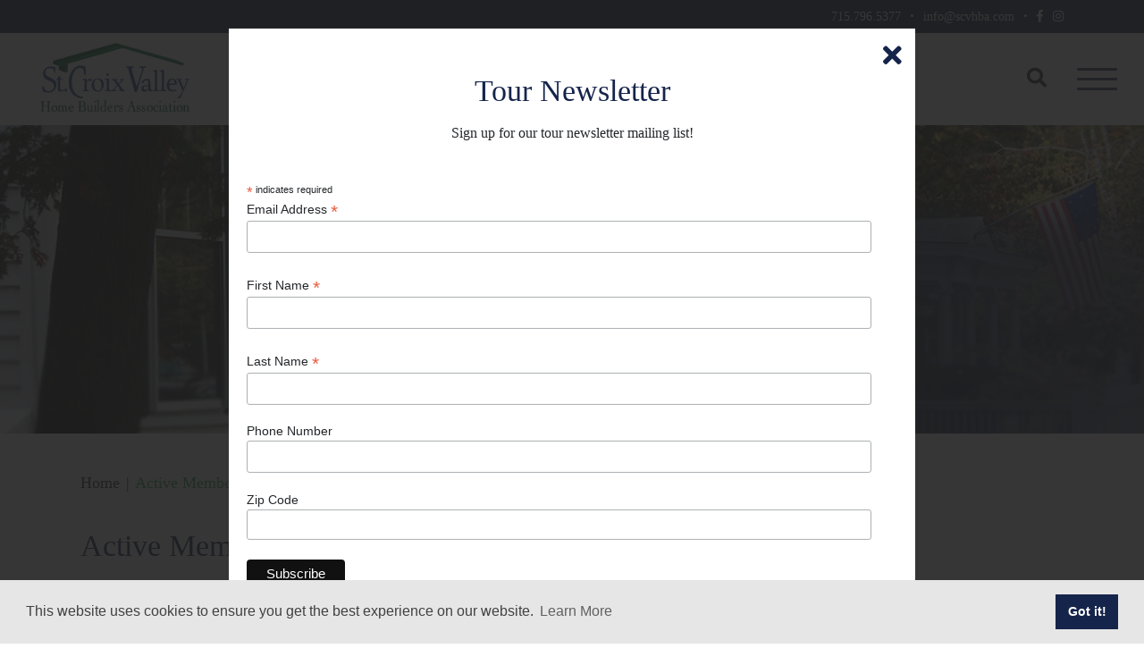

--- FILE ---
content_type: text/html; charset=utf-8
request_url: https://members.scvhba.com/directory/FindStartsWith?term=T
body_size: 13631
content:
 <!DOCTYPE html>
<html>
<head>
    <!-- TenantId: 2705; TenantKey: bd3b3793-d21a-41b5-81ac-750e0c4bd95d -->
    <!-- IsDevMode: False -->
        <!-- Template URI: https://www.scvhba.com/GrowthZoneTemplate/ ID 2764 -->
        <base href="https://www.scvhba.com" />
        <meta property="og:type" content="website" />
<meta property="og:image" content="https://res.cloudinary.com/micronetonline/image/upload/c_crop,h_982,w_1993,x_368,y_147/v1641410684/tenants/bd3b3793-d21a-41b5-81ac-750e0c4bd95d/8d68fe7209a445a4815b7a8818c72fdb/SCVHBA.jpg" /><meta property="og:site_name" content="GZ Module Pages" /><meta property="og:url" content="https://members.scvhba.com/directory/FindStartsWith?term=T" />
<title>Directory   </title>
<link rel="apple-touch-icon" sizes="180x180" href="/images/favicon/apple-touch-icon.png?v=E6mm4YlpqX">
<link rel="icon" type="image/png" sizes="32x32" href="/images/favicon/favicon-32x32.png?v=E6mm4YlpqX">
<link rel="icon" type="image/png" sizes="16x16" href="/images/favicon/favicon-16x16.png?v=E6mm4YlpqX">
<link rel="manifest" href="/images/favicon/site.webmanifest?v=E6mm4YlpqX">
<link rel="mask-icon" href="/images/favicon/safari-pinned-tab.svg?v=E6mm4YlpqX" color="#106139">
<link rel="shortcut icon" href="/images/favicon/favicon.ico?v=E6mm4YlpqX">
<meta name="apple-mobile-web-app-title" content="SCVHBA">
<meta name="application-name" content="SCVHBA">
<meta name="msapplication-TileColor" content="#106139">
<meta name="msapplication-config" content="/images/favicon/browserconfig.xml?v=E6mm4YlpqX">
<meta name="theme-color" content="#15244a">
	<meta charset="UTF-8" />
	<meta name="Author" content="St Croix Valley Home Builders Association" />
	<meta name="revisit-after" content="31 days" />
	<meta name="rating" content="general" />
	<meta name="viewport" content="width=device-width, minimum-scale=1.0, maximum-scale=1.0" />
	
	
	
	
	
	
	<meta property="fb:app_id" content="363372221220115" />
	<link rel="stylesheet" type="text/css" href="/css/fontawesome-all.min.css?v=1568411591" media="all" />
	<link rel="stylesheet" type="text/css" href="/css/slick.css?v=1568411591" media="all" />
	<link rel="stylesheet" type="text/css" href="/css/select2.min.css?v=1568411591" media="all" />
	<link rel="stylesheet" type="text/css" href="/css/main.css?v=1711049248" media="all" />
	<link rel="stylesheet" type="text/css" href="/css/responsive.css?v=1709333707" media="all" />
	<link rel="stylesheet" type="text/css" href="/css/highslide.css?v=1568411591" media="all" />
	<!--[if lte IE 9]><link rel="stylesheet" type="text/css" href="/css/ie.css" media="all" /><![endif]-->
	<script type="text/javascript" src="https://cdn.jbwebresources.com/js/jquery/jquery-1.11.3.min.js"></script>
	<script type="text/javascript" src="/js/slick.min.js?v=1568411591"></script>
	<script type="text/javascript" src="/js/select2.min.js?v=1568411591"></script>
	<script type="text/javascript" src="https://www.google.com/recaptcha/api.js"></script>
	<!--[if lte IE 8]><script type="text/javascript" src="https://cdn.jbwebresources.com/js/ie/html5shiv-printshiv.js"></script><![endif]-->
	<!--[if lte IE 9]><script type="text/javascript" src="https://cdn.jbwebresources.com/js/ie/placeholder.js"></script><![endif]-->
	<script type="text/javascript" src="https://cdn.jbwebresources.com/js/validation.js"></script>
	<script type="text/javascript" src="/js/jquery.touchSwipe.min.js?v=1568411591"></script>
	<script type="text/javascript" src="/js/highslide-full.js?v=1568411591"></script>
	<script type="text/javascript" src="/js/highslide-mod.js?v=1568411591"></script>
<script>
  var HTML_PATH = '/';
  var SITE_URL = 'https://www.scvhba.com';
</script>
<!-- Google tag (gtag.js) -->
<script async src="https://www.googletagmanager.com/gtag/js?id=G-2KRD48VZDY"></script>
<script>
  window.dataLayer = window.dataLayer || [];
  function gtag(){dataLayer.push(arguments);}
  gtag('js', new Date());

  gtag('config', 'G-2KRD48VZDY');
</script>
<link rel="stylesheet" type="text/css" href="//cdnjs.cloudflare.com/ajax/libs/cookieconsent2/3.1.0/cookieconsent.min.css" />
<script src="//cdnjs.cloudflare.com/ajax/libs/cookieconsent2/3.1.0/cookieconsent.min.js"></script>
<script>
window.addEventListener("load", function() {
	window.cookieconsent.initialise({
		"palette": {
			"popup": {
				"background": "#e6e6e6",
				"text": "#414141"
			},
			"button": {
				"background": "#15244a",
				"text": "#ffffff"
			}
		},
		"content": {
			"message": "This website uses cookies to ensure you get the best experience on our website.",
			"dismiss": "Got it!",
			"link": "Learn More",
			"href": "/cookies-policy/"
		},
		onPopupOpen: function() {
			cookieHeight = ($('.cc-window').outerHeight()+20);
			$('#footer').css('padding-bottom', cookieHeight+'px');
		},
		onPopupClose: function() {
			$('#footer').animate({'padding-bottom' :'30px'}, 500);
		}
	});	
});
</script>
<link href="https://members.scvhba.com/public/css/mmp/core?v=hIj6QgGYRjwfpitUVZMw8OMzjlL-07w8MYEegl56ouI1" rel="stylesheet"/>
<style>
#mn-content > .mn-application > #gzns > .row.panel.panel-default {display:none;}
</style>

    
    <style>
    </style>

    <link href="https://members.scvhba.com/GZContent/css/public/lib/bootstrap/bootstrap-ns.min.css" rel="stylesheet" />
    <link href="https://members.scvhba.com/GZContent/css/public/lib/fontawesome/css/fa.css" rel="stylesheet" />
    <link href="https://cdnjs.cloudflare.com/ajax/libs/select2/4.0.6-rc.0/css/select2.min.css" rel="stylesheet" />
    <link href="https://cdnjs.cloudflare.com/ajax/libs/bootstrap-datepicker/1.9.0/css/bootstrap-datepicker.min.css" rel="stylesheet" />
    <link href="https://members.scvhba.com/Cms/Css?version=Version2" rel="stylesheet" type="text/css" />

</head>
<body id="inner">
  
  <script>
    function closeThis() {
      $('.popup').css('display', 'none');
    }
  </script>
  
   
      <div class="popup">
    <div class="popupInner">
      <a href="#" onClick="closeThis(); return false;"><i class="fa fa-times" aria-hidden="true"></i></a>
            <div class="popup-left popup-main">
        <h1>Tour Newsletter</h1>
        <p>Sign up for our tour newsletter mailing list!</p>
        <div class="popup-form">
          <div id="mc_embed_shell">
                <link href="//cdn-images.mailchimp.com/embedcode/classic-061523.css" rel="stylesheet" type="text/css">
            <style type="text/css">
                  #mc_embed_signup{background:#fff; false;clear:left; font:14px Helvetica,Arial,sans-serif; width: 600px;}
                  /* Add your own Mailchimp form style overrides in your site stylesheet or in this style block.
                     We recommend moving this block and the preceding CSS link to the HEAD of your HTML file. */
          </style>
          <div id="mc_embed_signup">
              <form action="https://scvhba.us21.list-manage.com/subscribe/post?u=38280a4f2c62d4072c920c763&id=27d7ffb64d&f_id=00fef5e6f0" method="post" id="mc-embedded-subscribe-form" name="mc-embedded-subscribe-form" class="validate" target="_blank">
                  <div id="mc_embed_signup_scroll">
                      <div class="indicates-required"><span class="asterisk">*</span> indicates required</div>
                      <div class="mc-field-group"><label for="mce-EMAIL">Email Address <span class="asterisk">*</span></label><input type="email" name="EMAIL" class="required email" id="mce-EMAIL" required="" value=""></div><div class="mc-field-group"><label for="mce-FNAME">First Name <span class="asterisk">*</span></label><input type="text" name="FNAME" class="required text" id="mce-FNAME" value=""></div><div class="mc-field-group"><label for="mce-LNAME">Last Name <span class="asterisk">*</span></label><input type="text" name="LNAME" class="required text" id="mce-LNAME" value=""></div><div class="mc-field-group"><label for="mce-PHONE">Phone Number </label><input type="text" name="PHONE" class="REQ_CSS" id="mce-PHONE" value=""></div><div class="mc-field-group"><label for="mce-MMERGE6">Zip Code </label><input type="zip" name="MMERGE6" class=" zip" id="mce-MMERGE6" value=""></div>
                  <div id="mce-responses" class="clear">
                      <div class="response" id="mce-error-response" style="display: none;"></div>
                      <div class="response" id="mce-success-response" style="display: none;"></div>
                  </div><div style="position: absolute; left: -5000px;" aria-hidden="true"><input type="text" name="b_38280a4f2c62d4072c920c763_27d7ffb64d" tabindex="-1" value=""></div><div class="clear"><input type="submit" name="subscribe" id="mc-embedded-subscribe" class="button" value="Subscribe"></div>
              </div>
          </form>
          </div>
          <script type="text/javascript" src="//s3.amazonaws.com/downloads.mailchimp.com/js/mc-validate.js"></script><script type="text/javascript">(function($) {window.fnames = new Array(); window.ftypes = new Array();fnames[0]='EMAIL';ftypes[0]='email';fnames[1]='FNAME';ftypes[1]='text';fnames[2]='LNAME';ftypes[2]='text';fnames[4]='PHONE';ftypes[4]='phone';fnames[6]='MMERGE6';ftypes[6]='zip';fnames[3]='ADDRESS';ftypes[3]='address';fnames[5]='BIRTHDAY';ftypes[5]='birthday';}(jQuery));var $mcj = jQuery.noConflict(true);</script></div>
        </div>
      </div>
                </div>
  </div>
  	
	    <div id="menu">
        <div class="table">
            <div class="cell">
                <div class="relative full-size">
                    <div class="main-nav">  
                        <div class="table">
                            <div class="cell">                   
                                <nav>
                                    <a href="#" id="nav-close-btn" class="close-btn" title="Close Menu">X</a>
                                    <ul class="nav-menu">
                                       		    <li class=""><a data-img="/images/pages/default-nav-img.jpg" href="https://members.scvhba.com/directory" target="_blank" title="Directory">Directory</a></li>    <li class=""><a data-img="/images/pages/default-nav-img.jpg" href="/tour/" title="Tour of Homes">Tour of Homes</a></li>    <li class=""><a data-img="/images/pages/default-nav-img.jpg" href="/join/" title="Join">Join</a></li>    <li class=""><a data-img="/images/pages/default-nav-img.jpg" href="https://members.scvhba.com/events" target="_blank" title="Events">Events</a><ul class="sub-menu">    <li class=""><a href="https://members.scvhba.com/calendar" target="_blank" title="Calendar">Calendar</a></li></ul></li>    <li class=""><a data-img="/images/pages/default-nav-img.jpg" href="/resources/" title="Resources">Resources</a></li>    <li class=""><a data-img="/images/pages/default-nav-img.jpg" href="/about/" title="About">About</a><ul class="sub-menu">    <li class=""><a href="/about/directors/" title="Directors">Directors</a></li>    <li class=""><a href="/about/committees/" title="Committees">Committees</a></li></ul></li>    <li class=""><a data-img="/images/pages/default-nav-img.jpg" href="/build-my-future/" title="Build My Future">Build My Future</a></li>    <li class=""><a data-img="/images/pages/default-nav-img.jpg" href="https://members.scvhba.com/contact" target="_blank" title="Contact Us">Contact Us</a></li>    <li class=""><a data-img="/images/pages/default-nav-img.jpg" href="/foundation/" title="Foundation">Foundation</a></li>    <li class=""><a data-img="/images/pages/default-nav-img.jpg" href="https://members.scvhba.com/MIC/Login" target="_blank" title="Member Login">Member Login</a></li>		                                    </ul>
                                    <div class="nav-btm-cotnent">
                                        <a href="/tour-of-homes/" class="btn btn-blue" title="Tour of homes">Tour of homes</a>
                                        <div class="social">
                                            <a href="https://www.facebook.com/scvhbawi/" target="_blank" title="Facebook">
                                                <i class="fab fa-facebook-f"></i>
                                            </a>
                                            <a href="https://www.instagram.com/st.croixvalleyhba/" target="_blank" title="Instagram">
                                                <i class="fab fa-instagram"></i>
                                            </a>
                                        </div>
                                    </div>
                                </nav>
                            </div>  
                        </div>
                    </div>
                </div>
            </div>
        </div>
    </div>
	<div class="table">
		<header class="row">
            <section id="header" class="cell">
                <div class="header-wrapper">
                    <div class="top-bar">
                        <div class="container relative full-size">
                            <div class="flexbox full-size">
                                <ul>
                                    <li><a href="tel:715-796-5377" title="Call 715-796-5377">715.796.5377</a></li>
                                    <li><a href="mailto:info@scvhba.com" title="info@scvhba.com">info@scvhba.com</a></li>
                                    <li>
                                        <a href="https://www.facebook.com/scvhbawi/" class="fab fa-facebook-f" target="_blank" title="Facebook"></a>
                                        <a href="https://www.instagram.com/st.croixvalleyhba/" class="fab fa-instagram" target="_blank" title="Instagram"></a>
                                    </li>
                                </ul>
                            </div>
                        </div>
                    </div>
                    <div class="header-menu">
                        <div class="full-size flexbox">
                            <div class="logo-wrapper">
                                <a href="/" title="St. Croix Valley Home Builders" class="logo">
                                    <img src="/images/layout/logo.png" alt="St. Croix Valley Home Builders" />
                                </a>
                            </div>
                            <div class="flexbox">
                                 <div id="search-box" class="search-box">
                                    <form action="/search/" method="get">
                                        <input type="text" name="searchTerm" placeholder="Start our search....." value="" />
                                        <button type="submit"><i class="fas fa-search"></i></button>
                                    </form>
                                </div>
                                <nav class="top-nav">
                                    <ul>
                                    			    <li class=""><a data-img="/images/pages/default-nav-img.jpg" href="https://members.scvhba.com/directory" target="_blank" title="Directory">Directory</a></li>    <li class=""><a data-img="/images/pages/default-nav-img.jpg" href="/tour/" title="Tour of Homes">Tour of Homes</a></li>    <li class=""><a data-img="/images/pages/default-nav-img.jpg" href="/join/" title="Join">Join</a></li>    <li class=""><a data-img="/images/pages/default-nav-img.jpg" href="/build-my-future/" title="Build My Future">Build My Future</a></li>    <li class=""><a data-img="/images/pages/default-nav-img.jpg" href="/foundation/" title="Foundation">Foundation</a></li>		                                    </ul>
                                 </nav>
                                <a href="#" id="search" class="search-btn">
                                    <i class="fas fa-search"></i>
                                </a>
                                <a href="#" id="nav-btn" title="Menu" class="nav-btn">
                                    <span></span>
                                    <span></span>
                                    <span></span>
                                </a>
                            </div>
                        </div>
                    </div>
                </div>
            </section>
        </header>
		<main class="row">
			<section class="cell" id="main">		      
	<div id="inner-banner" class="sub-banner img-box full-size" style="background-image: url(/images/pages/fall_house1-8.jpg?1639665217)">
        <div class="container full-size flexbox relative">
            <div class="banner-text">
                <div class="large-text"></div>
            </div>
        </div>
    </div>

	<div class="main-content">
		<div class="container">
			<ul class="breadcrumbs">
				<li>
					<a href="/" title="Home"><span property="name">Home</span></a>
				</li>
										<li>
							<span>Active Member Directory</span>
						</li>
														</ul>
						<div class="table  page auto-height" id="container">
				<article class="cell content col-left">
					
					<h1>Active Member Directory</h1>
					
					<div id="gzns" class="gz-pageId-11438">
        <div class="">
            
            


 






<!--each module will have unique class in container-fluid wrapper-->
<div class="container-fluid gz-directory-listing">

    <div class="row gz-all-headers">
        <div class="col">
            <h1 class="gz-pagetitle">Active Member Directory</h1>
        </div>
    </div>

    <!--map-->
    <div class="gz-map embed-responsive embed-responsive-21by4" id="map_canvas">
        <iframe width="600" height="450" frameborder="0" style="border:0" allowfullscreen=""></iframe>
    </div>

    <!--page title, available for assistive technologies but not visible-->
    <div class="row gz-all-headers">
        <div class="col">
            <h1 class="gz-pagetitle sr-only">Active Member Directory</h1>
        </div>
    </div>

    <!-- search bar, all listing pages use same search bar markup, except the internal select options will vary-->
    <div class="row gz-directory-search">
    <div class="col">
        <form id="filter" autocomplete="off" action="https://members.scvhba.com/directory/Find" method="get">
            <div class="input-group gz-search-filters">
                <input id="searchInput" type="text" class="form-control gz-search-keyword" name="term" aria-label="Search by keyword" placeholder="What are you looking for?">
                <select multiple class="custom-select gz-search-country multiSelect gz-option" id="country-select" aria-label="Search by country" data-toggle="dropdown" data-name="Countries" type="text" style="display: none;"></select>
                <select multiple class="custom-select gz-search-state multiSelect gz-option" id="state-select" aria-label="Search by state" data-toggle="dropdown" data-name="States" type="text" style="display: none;"></select>
                <select multiple class="custom-select gz-search-city multiSelect gz-option" id="city-select" aria-label="Search by city" data-toggle="dropdown" data-name="Cities" type="text" style="display: none;"></select>
                                                <div class="input-group-append">
                            <button type="submit" class="btn gz-search-btn" aria-label="Search Submit"><i class="gz-far gz-fa-search"></i>Search</button>
                        </div>
                    </div>
            <div id="gz-search-radius" class="row" style="display: none;">
                <input data-name="UsersLocation" id="gz-my-location-input" type="text" class="form-control gz-location-input col-sm-2 gz-option" aria-label="My Zip Code" placeholder="My Zip Code">
                <select data-name="Radius" class="custom-select gz-search-radius col-sm-2 gz-option" id="gz-radius-select" aria-label="Search by Radius" type="text">
                    <option value="0" selected="">Radius...</option>
                    <option value="1">1 mi</option>
                    <option value="5">5 mi</option>
                    <option value="10">10 mi</option>
                    <option value="50">50 mi</option>
                    <option value="100">100 mi</option>
                </select>
            </div>
            <div class="gz-adv-search" style="display:none;"></div>
        </form>
    </div>
</div>

    <!-- search pills, these display if keyword or items in search are selected -->
    <div class="row gz-search-pills">
        <div class="col">
                <a data-name="Term" data-value="T" class="badge badge-pill gz-search-pill" aria-label="Deselect">T<i class="gz-fal gz-fa-times"></i></a>
                        
            
            

                                </div>
    </div>


    <div class="row gz-sort-bar">
        <div class="mn-col-1">
            <a href="https://members.scvhba.com/directory">Back to Search</a>
        </div>
    </div>

    <!--includes results # and sorting options, for directory listing grid view should be selected and display by default-->
    <div class="row gz-sort-bar">
        <div class="col">
            <div class="btn-toolbar gz-sort-toolbar justify-content-between" role="toolbar" aria-label="Toolbar with button groups">
                <h4 class="gz-subtitle" style="font-weight:normal">Results: 6</h4>
                <div class="btn-group gz-sort-btn-group" role="group" aria-label="Display Options">
                    <!--place a class of "active" on the active sort button, also do for active view button-->
                    
                    <!-- the below .gz-view-btn buttons are the toggles for grid and list view, place a class of "active" on the active button as seen below, grid view should be default active -->
                    <a href="javascript:void(0)" aria-label="Grid View button" class="gz-sort-btn gz-view-btn" role="button" id="gz-grid-btn" title="Grid View"><i class="gz-fal gz-fa-th"></i></a>
                    <a href="javascript:void(0)" aria-label="List View button" class="gz-sort-btn gz-view-btn" role="button" id="gz-list-btn" title="List View"><i class="gz-fal gz-fa-list"></i></a>
                </div>
            </div>
        </div>
    </div>

    <!--start of directory results GRID View, the LIST view uses same exact card markup except instead of using 'gz-grid-col' on columns it will need to use 'gz-list-col' which should be toggled by the .gz-view-btn-->
    <!--note, columns also use js (located before end of body) to add 4th column when content area is larger than 950-->
    <div class="row gz-cards gz-directory-cards">
        <!-- start of first card, use this markup and repeat for each one-->
            <div class="Rank10">
                
        <div class="card gz-directory-card Rank10" hash="LqE1bbML" itemscope="itemscope" itemtype="http://schema.org/LocalBusiness">
            <div class="card-header">
                <!--if no image, omit <a> and leave .card-header empty-->
                    <a  target=&quot;_blank&quot; href="//members.scvhba.com/directory/Details/tamarack-materials-1946331" aria-label="Tamarack Materials link" alt="Tamarack Materials">
                        <span class="gz-img-placeholder">Tamarack Materials</span>
                    </a>
                            </div>
            <div class="card-body gz-directory-card-body">
                <h5 class="card-title gz-card-title" itemprop="name">
                    <a  target=&quot;_blank&quot; href="//members.scvhba.com/directory/Details/tamarack-materials-1946331" alt="Tamarack Materials" itemprop="url">Tamarack Materials</a>
                </h5>
                    <p class="card-text gz-content-subtitle">
                        
                        
                    </p>
                <ul class="list-group list-group-flush">
                    <li class="list-group-item gz-card-address">
                        <a href="https://www.google.com/maps/place/901+N+Knowles+Ave+%2c+New+Richmond+WI" class="card-link" itemprop="address" itemscope="itemscope" itemtype="http://schema.org/PostalAddress" target="_blank">
                            <i class="gz-fas gz-fa-map-marker-alt"></i>
<span itemprop="streetAddress">901 N Knowles Ave</span><span class="mn-commaspan">, </span><span itemprop="addressLocality">New Richmond</span><span class="mn-commaspan">, </span><span itemprop="addressRegion">WI </span><span itemprop="postalCode">54017</span>
                        </a>
                    </li>
                    



                    <li class="list-group-item gz-card-more-details">
                        <a  target=&quot;_blank&quot; href="//members.scvhba.com/directory/Details/tamarack-materials-1946331" aria-label="Tamarack Materials link" alt="Tamarack Materials">
                            <span>More Details</span>
                        </a>
                    </li>
                </ul>
            </div>
            <!--if membership deals buttons are activated display card footer, if not omit entire footer-->

            <div class="card-footer ">
                <div class="text-muted gz-miles">
                </div>
                    <div class="gz-card-cat">
                            <span class="gz-cat gz-cl-20689">Lumber &amp; Millwork</span>
                            <span class="gz-cat gz-cl-20689">Building Materials</span>
                    </div>
                            </div>
        </div>













            </div>
            <div class="Rank10">
                
        <div class="card gz-directory-card Rank10" hash="PN4mbY5r" itemscope="itemscope" itemtype="http://schema.org/LocalBusiness">
            <div class="card-header">
                <!--if no image, omit <a> and leave .card-header empty-->
                    <a  target=&quot;_blank&quot; href="http://www.dowdreliance.com/" aria-label="Reid Tate  link" alt="Reid Tate ">
                        <span class="gz-img-placeholder">Reid Tate </span>
                    </a>
                            </div>
            <div class="card-body gz-directory-card-body">
                <h5 class="card-title gz-card-title" itemprop="name">
                    <a  target=&quot;_blank&quot; href="http://www.dowdreliance.com/" alt="Reid Tate " itemprop="url">Reid Tate </a>
                </h5>
                    <p class="card-text gz-content-subtitle">
                        
                        <span class="gz-list-org-name"> Ansay &amp; Associates</span>
                    </p>
                <ul class="list-group list-group-flush">
                    
                    
                        <li class="list-group-item gz-card-phone">
                            <a href="tel:7152466145" class="card-link"><i class="gz-fas gz-fa-phone"></i><span itemprop="telephone">(715) 246-6145</span></a>
                        </li>

                        <li class="list-group-item gz-card-email">
                            <a href="https://members.scvhba.com/directory/Contact/PN4mbY5r?listingTypeId=nPe47xpa" class="card-link"><i class="gz-fas gz-fa-at"></i><span itemprop="email">Send Email</span></a>
                        </li>

                        <li class="list-group-item gz-card-website">
                            <a href="http://www.dowdreliance.com/"  target=&quot;_blank&quot; class="card-link"
                               _clt="">
                                <i class="gz-fas gz-fa-globe"></i>
                                <span itemprop="sameAs">Visit Website</span>
                            </a>
                        </li>

                    <li class="list-group-item gz-card-more-details">
                        <a  target=&quot;_blank&quot; href="http://www.dowdreliance.com/" aria-label="Reid Tate  link" alt="Reid Tate ">
                            <span>More Details</span>
                        </a>
                    </li>
                </ul>
            </div>
            <!--if membership deals buttons are activated display card footer, if not omit entire footer-->

            <div class="card-footer ">
                <div class="text-muted gz-miles">
                </div>
                            </div>
        </div>













            </div>
            <div class="Rank10">
                
        <div class="card gz-directory-card Rank10" hash="rZzb8J6r" itemscope="itemscope" itemtype="http://schema.org/LocalBusiness">
            <div class="card-header">
                <!--if no image, omit <a> and leave .card-header empty-->
                    <a  target=&quot;_blank&quot; href="http://www.lymanproducts.com/" aria-label="Jake Tenge  link" alt="Jake Tenge ">
                        <span class="gz-img-placeholder">Jake Tenge </span>
                    </a>
                            </div>
            <div class="card-body gz-directory-card-body">
                <h5 class="card-title gz-card-title" itemprop="name">
                    <a  target=&quot;_blank&quot; href="http://www.lymanproducts.com/" alt="Jake Tenge " itemprop="url">Jake Tenge </a>
                </h5>
                    <p class="card-text gz-content-subtitle">
                        
                        
                    </p>
                <ul class="list-group list-group-flush">
                    
                    
                        <li class="list-group-item gz-card-phone">
                            <a href="tel:6124307200" class="card-link"><i class="gz-fas gz-fa-phone"></i><span itemprop="telephone">(612) 430-7200</span></a>
                        </li>

                        <li class="list-group-item gz-card-email">
                            <a href="https://members.scvhba.com/directory/Contact/rZzb8J6r?listingTypeId=nPe47xpa" class="card-link"><i class="gz-fas gz-fa-at"></i><span itemprop="email">Send Email</span></a>
                        </li>

                        <li class="list-group-item gz-card-website">
                            <a href="http://www.lymanproducts.com/"  target=&quot;_blank&quot; class="card-link"
                               _clt="">
                                <i class="gz-fas gz-fa-globe"></i>
                                <span itemprop="sameAs">Visit Website</span>
                            </a>
                        </li>

                    <li class="list-group-item gz-card-more-details">
                        <a  target=&quot;_blank&quot; href="http://www.lymanproducts.com/" aria-label="Jake Tenge  link" alt="Jake Tenge ">
                            <span>More Details</span>
                        </a>
                    </li>
                </ul>
            </div>
            <!--if membership deals buttons are activated display card footer, if not omit entire footer-->

            <div class="card-footer ">
                <div class="text-muted gz-miles">
                </div>
                            </div>
        </div>













            </div>
            <div class="Rank10">
                
        <div class="card gz-directory-card Rank10" hash="rOjgo9aL" itemscope="itemscope" itemtype="http://schema.org/LocalBusiness">
            <div class="card-header">
                <!--if no image, omit <a> and leave .card-header empty-->
                    <a  target=&quot;_blank&quot; href="http://www.the-house-team.com/" aria-label="The House Team, eXp Realty, LLC link" alt="The House Team, eXp Realty, LLC">
                        <span class="gz-img-placeholder">The House Team, eXp Realty, LLC</span>
                    </a>
                            </div>
            <div class="card-body gz-directory-card-body">
                <h5 class="card-title gz-card-title" itemprop="name">
                    <a  target=&quot;_blank&quot; href="http://www.the-house-team.com/" alt="The House Team, eXp Realty, LLC" itemprop="url">The House Team, eXp Realty, LLC</a>
                </h5>
                    <p class="card-text gz-content-subtitle">
                        
                        
                    </p>
                <ul class="list-group list-group-flush">
                    <li class="list-group-item gz-card-address">
                        <a href="https://www.google.com/maps/place/PO+BOX+535+%2c+SOMERSET%2c+WI+WI" class="card-link" itemprop="address" itemscope="itemscope" itemtype="http://schema.org/PostalAddress" target="_blank">
                            <i class="gz-fas gz-fa-map-marker-alt"></i>
<span itemprop="streetAddress">PO BOX 535</span><span class="mn-commaspan">, </span><span itemprop="addressLocality">SOMERSET, WI</span><span class="mn-commaspan">, </span><span itemprop="addressRegion">WI </span><span itemprop="postalCode">54025</span>
                        </a>
                    </li>
                    
                        <li class="list-group-item gz-card-phone">
                            <a href="tel:6128169945" class="card-link"><i class="gz-fas gz-fa-phone"></i><span itemprop="telephone">(612) 816-9945</span></a>
                        </li>


                        <li class="list-group-item gz-card-website">
                            <a href="http://www.the-house-team.com/"  target=&quot;_blank&quot; class="card-link"
                               _clt="">
                                <i class="gz-fas gz-fa-globe"></i>
                                <span itemprop="sameAs">Visit Website</span>
                            </a>
                        </li>

                    <li class="list-group-item gz-card-more-details">
                        <a  target=&quot;_blank&quot; href="http://www.the-house-team.com/" aria-label="The House Team, eXp Realty, LLC link" alt="The House Team, eXp Realty, LLC">
                            <span>More Details</span>
                        </a>
                    </li>
                </ul>
            </div>
            <!--if membership deals buttons are activated display card footer, if not omit entire footer-->

            <div class="card-footer ">
                <div class="text-muted gz-miles">
                </div>
                    <div class="gz-card-cat">
                            <span class="gz-cat gz-cl-20689">Real Estate</span>
                    </div>
                            </div>
        </div>













            </div>
            <div class="Rank10">
                
        <div class="card gz-directory-card Rank10" hash="rD8qAAor" itemscope="itemscope" itemtype="http://schema.org/LocalBusiness">
            <div class="card-header">
                <!--if no image, omit <a> and leave .card-header empty-->
                    <a  target=&quot;_blank&quot; href="//members.scvhba.com/directory/Details/tim-butterfield-drilling-inc-1946341" aria-label="Tim Butterfield Drilling Inc. link" alt="Tim Butterfield Drilling Inc.">
                        <span class="gz-img-placeholder">Tim Butterfield Drilling Inc.</span>
                    </a>
                            </div>
            <div class="card-body gz-directory-card-body">
                <h5 class="card-title gz-card-title" itemprop="name">
                    <a  target=&quot;_blank&quot; href="//members.scvhba.com/directory/Details/tim-butterfield-drilling-inc-1946341" alt="Tim Butterfield Drilling Inc." itemprop="url">Tim Butterfield Drilling Inc.</a>
                </h5>
                    <p class="card-text gz-content-subtitle">
                        
                        
                    </p>
                <ul class="list-group list-group-flush">
                    <li class="list-group-item gz-card-address">
                        <a href="https://www.google.com/maps/place/395+Reed+St+%2c+Somerset+WI" class="card-link" itemprop="address" itemscope="itemscope" itemtype="http://schema.org/PostalAddress" target="_blank">
                            <i class="gz-fas gz-fa-map-marker-alt"></i>
<span itemprop="streetAddress">395 Reed St</span><span class="mn-commaspan">, </span><span itemprop="addressLocality">Somerset</span><span class="mn-commaspan">, </span><span itemprop="addressRegion">WI </span><span itemprop="postalCode">54025</span>
                        </a>
                    </li>
                    



                    <li class="list-group-item gz-card-more-details">
                        <a  target=&quot;_blank&quot; href="//members.scvhba.com/directory/Details/tim-butterfield-drilling-inc-1946341" aria-label="Tim Butterfield Drilling Inc. link" alt="Tim Butterfield Drilling Inc.">
                            <span>More Details</span>
                        </a>
                    </li>
                </ul>
            </div>
            <!--if membership deals buttons are activated display card footer, if not omit entire footer-->

            <div class="card-footer ">
                <div class="text-muted gz-miles">
                </div>
                    <div class="gz-card-cat">
                            <span class="gz-cat gz-cl-20689">Well Drilling</span>
                    </div>
                            </div>
        </div>













            </div>
            <div class="Rank10">
                
        <div class="card gz-directory-card Rank10" hash="pV4xllYL" itemscope="itemscope" itemtype="http://schema.org/LocalBusiness">
            <div class="card-header">
                <!--if no image, omit <a> and leave .card-header empty-->
                    <a  target=&quot;_blank&quot; href="//members.scvhba.com/directory/Details/total-excavating-1946339" aria-label="Total Excavating link" alt="Total Excavating">
                        <span class="gz-img-placeholder">Total Excavating</span>
                    </a>
                            </div>
            <div class="card-body gz-directory-card-body">
                <h5 class="card-title gz-card-title" itemprop="name">
                    <a  target=&quot;_blank&quot; href="//members.scvhba.com/directory/Details/total-excavating-1946339" alt="Total Excavating" itemprop="url">Total Excavating</a>
                </h5>
                    <p class="card-text gz-content-subtitle">
                        
                        
                    </p>
                <ul class="list-group list-group-flush">
                    <li class="list-group-item gz-card-address">
                        <a href="https://www.google.com/maps/place/141+Hwy+35+North+%2c+River+Falls+WI" class="card-link" itemprop="address" itemscope="itemscope" itemtype="http://schema.org/PostalAddress" target="_blank">
                            <i class="gz-fas gz-fa-map-marker-alt"></i>
<span itemprop="streetAddress">141 Hwy 35 North</span><span class="mn-commaspan">, </span><span itemprop="addressLocality">River Falls</span><span class="mn-commaspan">, </span><span itemprop="addressRegion">WI </span><span itemprop="postalCode">54022</span>
                        </a>
                    </li>
                    



                    <li class="list-group-item gz-card-more-details">
                        <a  target=&quot;_blank&quot; href="//members.scvhba.com/directory/Details/total-excavating-1946339" aria-label="Total Excavating link" alt="Total Excavating">
                            <span>More Details</span>
                        </a>
                    </li>
                </ul>
            </div>
            <!--if membership deals buttons are activated display card footer, if not omit entire footer-->

            <div class="card-footer ">
                <div class="text-muted gz-miles">
                </div>
                    <div class="gz-card-cat">
                            <span class="gz-cat gz-cl-20689">Excavating Contractors</span>
                    </div>
                            </div>
        </div>













            </div>
    </div><!--closing card row-->
</div><!-- container fluid close-->


            
                <div class="gz-row">
        <div class="gz-col-1">
            <div class="gz-block gz-powered-by">
                <span>Powered By </span><a href="https://www.growthzone.com">GrowthZone</a>
            </div>
        </div>
    </div>

        </div>
    </div>					
										
				</article>
							</div>
		</div>
	</div>
	

<div class="signup-wrapper flexbox relative">
  <div class="container align-center">
      <div class="large-text"><i class="fas fa-newspaper"></i> Stay Up-To-Date With Our Newsletter</div>
      <form method="post" action="" onsubmit="submitSignUpForm(); return false;" enctype="multipart/form-data" id="newsletter-form">
          <div class="flexbox">
              <input type="text" placeholder="First Name" name="firstName" />
              <input type="text" placeholder="Last Name" name="lastName" />
              <input type="text" placeholder="Email Address" name="email" />
              
              <input name="signUp" type="hidden" value="true" />
              <div class="submit-container">
	              <input type="submit" class="btn" value="Submit" />
              </div>
              
			  <div id="recaptcha" class="g-recaptcha" data-sitekey="6LcV6bUUAAAAAAoq3E-oFRqc361wDFFxujec0Zn2" data-size="invisible"></div>
			  
          </div>
      </form>
  </div>
</div>
			</section>
		</main>
		<footer class="row">
            <section id="footer" class="footer-wrapper cell">
                <div class="container flexbox">
                    <div class="footer-info">
                         <a href="/" title="Acquisition Realty" class="logo no-click" onclick="getPosition('header')">
                            <img src="/images/layout/logo-sm.png" alt="Acquisition Realty" />
                        </a>
                       <ul>
                            <li><a href="tel:715-796-5377" title="Call 715-796-5377"><i class="fas fa-phone"></i> 715.796.5377</a></li>
                            <li><a href="mailto:info@scvhba.com" title="info@scvhba.com"><i class="fas fa-envelope"></i> info@scvhba.com</a></li>
                            <li><i class="fas fa-map-marker-alt"></i> PO Box 654, Hudson, WI 54016</li>
                        </ul>
                        <p>&copy; 2026 St. Croix Valley Home Builders Association Inc., All Rights Reserved <br>
                        <a href="/terms/" title="Terms & Conditions">Terms & Conditions</a> | 
                        <a href="/privacy-policy/" title="Privacy Policy">Privacy Policy</a> | 
                        <a href="/cookies-policy/" title="Cookies Policy">Cookies Policy</a></p>
                        <p>
                            <span>Wisconsin Web Design Company</span>
                            <a href="http://www.jbsystemsllc.com" target="_blank" title="JB Systems" class="jbsystems"></a>
                        </p>
                    </div>
                    <div>
                       <div class="large-text">Our Partner Organizations</div>
                        <div class="logo-row">
                            <a href=" https://www.wisbuild.org/" target="_blank" title="Wisconsin Builders Association">
                                <img src="/images/icons/logo-Wisconsin-Builders-Association.png" alt="Wisconsin Builders Association">
                            </a>
                            <a href="https://www.nahb.org/" target="_blank" title="National Association of Home Builders">
                                <img src="/images/icons/logo-NAHB.png" alt="National Association of Home Builders">
                            </a>
                            <a title="Ember Advantage">
                                <img src="/images/icons/logo-Ember-Advantage.png" alt="Ember Advantage">
                            </a>
                        </div>
                    </div>
                </div>
            </section>
        </footer>
	</div>
	
	<div class="hide">
		<div class="newsletter-thanks modal-popup" id="newsletter-thanks">
	  	<div class="table page">
	    	<div class="cell">
	    	  <h2>Thank you for subscribing to our newsletter!</h2>
	    	</div>
	  	</div>
		</div>
	</div>
	
	<script type="text/javascript" src="/js/jquery.browser.js?v=1568411591"></script>
	<script type="text/javascript" src="/js/site.js?v=1568411591"></script>
    <script>
            var MMP = MMP || {};
            MMP.Base = {TenantId: 2705, Url: '//members.scvhba.com/' };
    </script>

    <script src="https://ajax.googleapis.com/ajax/libs/jquery/3.1.1/jquery.min.js" type="text/javascript"></script>
    <script src="https://cdnjs.cloudflare.com/ajax/libs/popper.js/1.14.3/umd/popper.min.js" integrity="sha384-ZMP7rVo3mIykV+2+9J3UJ46jBk0WLaUAdn689aCwoqbBJiSnjAK/l8WvCWPIPm49" crossorigin="anonymous"></script>
    <script src="https://cdnjs.cloudflare.com/ajax/libs/bootstrap-datepicker/1.9.0/js/bootstrap-datepicker.min.js"></script>
    <script src="https://stackpath.bootstrapcdn.com/bootstrap/4.3.1/js/bootstrap.min.js" integrity="sha384-JjSmVgyd0p3pXB1rRibZUAYoIIy6OrQ6VrjIEaFf/nJGzIxFDsf4x0xIM+B07jRM" crossorigin="anonymous"></script>
    
    <script>
        MMP.jQuery = jQuery.noConflict(true);
    </script>
<script src="https://members.scvhba.com/public/js/mmp/core?v=qw0N1n4OBOXaPR_-bwgsZFg3_LPCaO3V-4KZwVTl9pY1"></script>

    <script src="https://members.scvhba.com/public/js/select2-MMP/core?v=YEh8gXjGY22IAPuwtxZZO_VDYcUUyR4LM2pyJhHIehs1"></script>

    
    <script src="https://maps.googleapis.com/maps/api/js?key=AIzaSyCsh0J1SLC7rssMAx-P8FPGRlb-3dgMzbs" type="text/javascript"></script>
    <script type="text/javascript">
    MMP.jQuery(function ($) {
        MMP.Plugins.AutoCompleteV2.Init('#filter', '#searchInput', 'https://members.scvhba.com/directory/AutoComplete');

        MMP.Plugins.SearchBarAdvanced.Init('https://members.scvhba.com/directory/Filters');

        $('#gz-alpha-sort-btn').click(function () {
            $(this).addClass('active');
            $('#gz-location-sort-btn').removeClass('active');
        });

        $('#gz-location-sort-btn').click(function () {
            $(this).addClass('active');
            $('#gz-alpha-sort-btn').removeClass('active');
        });


        $('.gz-search-pill').click(function () {
            if ($(this).data('name') === 'UsersLocation' || $(this).data('name') === 'Radius') {
                $('.gz-search-pill[data-name="UsersLocation"]').remove();
                $('.gz-search-pill[data-name="Radius"]').remove();
            }
            else {
                $(this).remove();
            }


            //Check if all the tags are removed
            if ($('.gz-search-pill').length == 0) {
                //If all of the filters are cleared, just redirect Index page of directory
                window.location.href = 'https://members.scvhba.com/directory';
            } else
            {
                //Else proceed with filters
                var $filters = $('#gz-adv-filters');

                var $badges = $('.gz-search-pill');

                var filters = [].slice.call($badges)
                    .reduce(function (o, k) {
                        var $badge = $(k);
                        var cur = o[$badge.data('name')];
                        if ($badge.data('name')==='Term') $('#searchInput').val("T");
                        else if (cur && (cur.Id || cur.Id === 0)) cur.Value.push($badge.data('value'));
                        else if ($badge.data('name') === 'CustomFieldValues') cur = getCustomFieldValue($badge, cur);
                        else if (cur && cur.push) cur.push($badge.data('value'));
                        else o[$badge.data('name')] = getValue($badge);
                        return o;
                    },{ "CustomFieldValues": [], "Countries": '', "States": '', "Cities": '', "PostalCodes": '', "CategoryValues": '' });
                if (!!filters) $filters.val(btoa(JSON.stringify(filters)));

                $('#filter').submit();
            }
        });

        function getValue($e) {
            return $e.data('name') === 'UsersLocation' || $e.data('name') === 'Radius'
                ? $e.data('value')
                : [$e.data('value')]
        }

        function getCustomFieldValue($e, cur) {
            if (cur.length == 0 || cur[cur.length - 1].Id != $e.data('id')) {
                cur.push({
                    Id: $e.data('id'),
                    Value: [$e.data('value')]
                });
            }
            else {
                cur[cur.length - 1].Value.push($e.data('value'));
            }
            return cur;
        }

        var gridColClass = 'gz-grid-col';
        var listColClass = 'gz-list-col';
        var activeClass = 'active';
        var modes = {
            'grid': {
                btnId: '#gz-list-btn',
                directoryCardsClass: gridColClass
            },
            'smallList': {
                btnId: '#gz-list-btn',
                directoryCardsClass: listColClass
            }
        }

        function clearLayout() {
            $('.gz-directory-cards>div').removeClass(gridColClass).removeClass(listColClass);
            $('.gz-view-btn').removeClass(activeClass);
        }

        // set the List Items classes and button classes so that the directory displays properly based on defaults and click events
        function setListItemLayout(mode) {

            return function () {
                clearLayout();
                $(mode.btnId).addClass(activeClass);
                $('.gz-directory-cards>div').addClass(mode.directoryCardsClass);
            }
        }

        $('#gz-grid-btn').click(setListItemLayout(modes['grid']));
        $('#gz-list-btn').click(setListItemLayout(modes['smallList']));

        $(function () {
            var $gzns = $('#gzns');
            var $info = $('#gzns').find('.gz-grid-col');
            if ($gzns.width() > 950) {
                $info.addClass('col-lg-3');
            }

            //determine list or grid classes
            setListItemLayout(modes['grid'])();
        });

    });
    </script>


    <script>
        var locations = [];
        MMP.jQuery(function ($) {
            $(function () {
                if (locations.length !== 0) {
					var bounds = new google.maps.LatLngBounds();
                    let infowindow = new google.maps.InfoWindow({
                        pixelOffset: new google.maps.Size(0,-20)
                    });

                    var location = locations[0];
                    var map = new google.maps.Map(document.getElementById("map_canvas"), {
                        zoom: 10,
                        center: new google.maps.LatLng(location.Latitude, location.Longitude),
                        mapTypeId: google.maps.MapTypeId.ROADMAP
                    });

                    for (i = 0; i < locations.length; i++) {
                        let location = locations[i];
                        let latLng = new google.maps.LatLng(location.Latitude, location.Longitude);
                        let marker = new google.maps.Marker({ position: latLng, map: map, title: location.Name });
						bounds.extend(marker.getPosition());
                        marker.addListener("click", () => {
                            infowindow.close();
                            infowindow.setPosition(marker.position);
                            infowindow.setHeaderContent($('[hash="' + location.HashedContactId + '"] .card-title')[0].cloneNode(true));
                            infowindow.setContent($('[hash="' + location.HashedContactId + '"] .card-body .list-group')[0].cloneNode(true));
                            infowindow.open(map);
                        });
                        
                    }
					map.fitBounds(bounds);
                }
                else {
                    $('#map_canvas').hide();
                }
            });
        });
    </script>
    
    <script>
        (function ($) {
            $(function () {
                //Used to execute scripts in customers templates (public modules) after page load
                if (window.runOnModuleLoad) {
                    window.runOnModuleLoad($);
                }

                fetch('https://members.scvhba.com/api/analytics/visitor');
            });
        })(MMP.jQuery);
    </script>
</body>
</html>



--- FILE ---
content_type: text/html; charset=utf-8
request_url: https://www.google.com/recaptcha/api2/anchor?ar=1&k=6LcV6bUUAAAAAAoq3E-oFRqc361wDFFxujec0Zn2&co=aHR0cHM6Ly9tZW1iZXJzLnNjdmhiYS5jb206NDQz&hl=en&v=N67nZn4AqZkNcbeMu4prBgzg&size=invisible&anchor-ms=20000&execute-ms=30000&cb=w7z6nbmusoso
body_size: 49331
content:
<!DOCTYPE HTML><html dir="ltr" lang="en"><head><meta http-equiv="Content-Type" content="text/html; charset=UTF-8">
<meta http-equiv="X-UA-Compatible" content="IE=edge">
<title>reCAPTCHA</title>
<style type="text/css">
/* cyrillic-ext */
@font-face {
  font-family: 'Roboto';
  font-style: normal;
  font-weight: 400;
  font-stretch: 100%;
  src: url(//fonts.gstatic.com/s/roboto/v48/KFO7CnqEu92Fr1ME7kSn66aGLdTylUAMa3GUBHMdazTgWw.woff2) format('woff2');
  unicode-range: U+0460-052F, U+1C80-1C8A, U+20B4, U+2DE0-2DFF, U+A640-A69F, U+FE2E-FE2F;
}
/* cyrillic */
@font-face {
  font-family: 'Roboto';
  font-style: normal;
  font-weight: 400;
  font-stretch: 100%;
  src: url(//fonts.gstatic.com/s/roboto/v48/KFO7CnqEu92Fr1ME7kSn66aGLdTylUAMa3iUBHMdazTgWw.woff2) format('woff2');
  unicode-range: U+0301, U+0400-045F, U+0490-0491, U+04B0-04B1, U+2116;
}
/* greek-ext */
@font-face {
  font-family: 'Roboto';
  font-style: normal;
  font-weight: 400;
  font-stretch: 100%;
  src: url(//fonts.gstatic.com/s/roboto/v48/KFO7CnqEu92Fr1ME7kSn66aGLdTylUAMa3CUBHMdazTgWw.woff2) format('woff2');
  unicode-range: U+1F00-1FFF;
}
/* greek */
@font-face {
  font-family: 'Roboto';
  font-style: normal;
  font-weight: 400;
  font-stretch: 100%;
  src: url(//fonts.gstatic.com/s/roboto/v48/KFO7CnqEu92Fr1ME7kSn66aGLdTylUAMa3-UBHMdazTgWw.woff2) format('woff2');
  unicode-range: U+0370-0377, U+037A-037F, U+0384-038A, U+038C, U+038E-03A1, U+03A3-03FF;
}
/* math */
@font-face {
  font-family: 'Roboto';
  font-style: normal;
  font-weight: 400;
  font-stretch: 100%;
  src: url(//fonts.gstatic.com/s/roboto/v48/KFO7CnqEu92Fr1ME7kSn66aGLdTylUAMawCUBHMdazTgWw.woff2) format('woff2');
  unicode-range: U+0302-0303, U+0305, U+0307-0308, U+0310, U+0312, U+0315, U+031A, U+0326-0327, U+032C, U+032F-0330, U+0332-0333, U+0338, U+033A, U+0346, U+034D, U+0391-03A1, U+03A3-03A9, U+03B1-03C9, U+03D1, U+03D5-03D6, U+03F0-03F1, U+03F4-03F5, U+2016-2017, U+2034-2038, U+203C, U+2040, U+2043, U+2047, U+2050, U+2057, U+205F, U+2070-2071, U+2074-208E, U+2090-209C, U+20D0-20DC, U+20E1, U+20E5-20EF, U+2100-2112, U+2114-2115, U+2117-2121, U+2123-214F, U+2190, U+2192, U+2194-21AE, U+21B0-21E5, U+21F1-21F2, U+21F4-2211, U+2213-2214, U+2216-22FF, U+2308-230B, U+2310, U+2319, U+231C-2321, U+2336-237A, U+237C, U+2395, U+239B-23B7, U+23D0, U+23DC-23E1, U+2474-2475, U+25AF, U+25B3, U+25B7, U+25BD, U+25C1, U+25CA, U+25CC, U+25FB, U+266D-266F, U+27C0-27FF, U+2900-2AFF, U+2B0E-2B11, U+2B30-2B4C, U+2BFE, U+3030, U+FF5B, U+FF5D, U+1D400-1D7FF, U+1EE00-1EEFF;
}
/* symbols */
@font-face {
  font-family: 'Roboto';
  font-style: normal;
  font-weight: 400;
  font-stretch: 100%;
  src: url(//fonts.gstatic.com/s/roboto/v48/KFO7CnqEu92Fr1ME7kSn66aGLdTylUAMaxKUBHMdazTgWw.woff2) format('woff2');
  unicode-range: U+0001-000C, U+000E-001F, U+007F-009F, U+20DD-20E0, U+20E2-20E4, U+2150-218F, U+2190, U+2192, U+2194-2199, U+21AF, U+21E6-21F0, U+21F3, U+2218-2219, U+2299, U+22C4-22C6, U+2300-243F, U+2440-244A, U+2460-24FF, U+25A0-27BF, U+2800-28FF, U+2921-2922, U+2981, U+29BF, U+29EB, U+2B00-2BFF, U+4DC0-4DFF, U+FFF9-FFFB, U+10140-1018E, U+10190-1019C, U+101A0, U+101D0-101FD, U+102E0-102FB, U+10E60-10E7E, U+1D2C0-1D2D3, U+1D2E0-1D37F, U+1F000-1F0FF, U+1F100-1F1AD, U+1F1E6-1F1FF, U+1F30D-1F30F, U+1F315, U+1F31C, U+1F31E, U+1F320-1F32C, U+1F336, U+1F378, U+1F37D, U+1F382, U+1F393-1F39F, U+1F3A7-1F3A8, U+1F3AC-1F3AF, U+1F3C2, U+1F3C4-1F3C6, U+1F3CA-1F3CE, U+1F3D4-1F3E0, U+1F3ED, U+1F3F1-1F3F3, U+1F3F5-1F3F7, U+1F408, U+1F415, U+1F41F, U+1F426, U+1F43F, U+1F441-1F442, U+1F444, U+1F446-1F449, U+1F44C-1F44E, U+1F453, U+1F46A, U+1F47D, U+1F4A3, U+1F4B0, U+1F4B3, U+1F4B9, U+1F4BB, U+1F4BF, U+1F4C8-1F4CB, U+1F4D6, U+1F4DA, U+1F4DF, U+1F4E3-1F4E6, U+1F4EA-1F4ED, U+1F4F7, U+1F4F9-1F4FB, U+1F4FD-1F4FE, U+1F503, U+1F507-1F50B, U+1F50D, U+1F512-1F513, U+1F53E-1F54A, U+1F54F-1F5FA, U+1F610, U+1F650-1F67F, U+1F687, U+1F68D, U+1F691, U+1F694, U+1F698, U+1F6AD, U+1F6B2, U+1F6B9-1F6BA, U+1F6BC, U+1F6C6-1F6CF, U+1F6D3-1F6D7, U+1F6E0-1F6EA, U+1F6F0-1F6F3, U+1F6F7-1F6FC, U+1F700-1F7FF, U+1F800-1F80B, U+1F810-1F847, U+1F850-1F859, U+1F860-1F887, U+1F890-1F8AD, U+1F8B0-1F8BB, U+1F8C0-1F8C1, U+1F900-1F90B, U+1F93B, U+1F946, U+1F984, U+1F996, U+1F9E9, U+1FA00-1FA6F, U+1FA70-1FA7C, U+1FA80-1FA89, U+1FA8F-1FAC6, U+1FACE-1FADC, U+1FADF-1FAE9, U+1FAF0-1FAF8, U+1FB00-1FBFF;
}
/* vietnamese */
@font-face {
  font-family: 'Roboto';
  font-style: normal;
  font-weight: 400;
  font-stretch: 100%;
  src: url(//fonts.gstatic.com/s/roboto/v48/KFO7CnqEu92Fr1ME7kSn66aGLdTylUAMa3OUBHMdazTgWw.woff2) format('woff2');
  unicode-range: U+0102-0103, U+0110-0111, U+0128-0129, U+0168-0169, U+01A0-01A1, U+01AF-01B0, U+0300-0301, U+0303-0304, U+0308-0309, U+0323, U+0329, U+1EA0-1EF9, U+20AB;
}
/* latin-ext */
@font-face {
  font-family: 'Roboto';
  font-style: normal;
  font-weight: 400;
  font-stretch: 100%;
  src: url(//fonts.gstatic.com/s/roboto/v48/KFO7CnqEu92Fr1ME7kSn66aGLdTylUAMa3KUBHMdazTgWw.woff2) format('woff2');
  unicode-range: U+0100-02BA, U+02BD-02C5, U+02C7-02CC, U+02CE-02D7, U+02DD-02FF, U+0304, U+0308, U+0329, U+1D00-1DBF, U+1E00-1E9F, U+1EF2-1EFF, U+2020, U+20A0-20AB, U+20AD-20C0, U+2113, U+2C60-2C7F, U+A720-A7FF;
}
/* latin */
@font-face {
  font-family: 'Roboto';
  font-style: normal;
  font-weight: 400;
  font-stretch: 100%;
  src: url(//fonts.gstatic.com/s/roboto/v48/KFO7CnqEu92Fr1ME7kSn66aGLdTylUAMa3yUBHMdazQ.woff2) format('woff2');
  unicode-range: U+0000-00FF, U+0131, U+0152-0153, U+02BB-02BC, U+02C6, U+02DA, U+02DC, U+0304, U+0308, U+0329, U+2000-206F, U+20AC, U+2122, U+2191, U+2193, U+2212, U+2215, U+FEFF, U+FFFD;
}
/* cyrillic-ext */
@font-face {
  font-family: 'Roboto';
  font-style: normal;
  font-weight: 500;
  font-stretch: 100%;
  src: url(//fonts.gstatic.com/s/roboto/v48/KFO7CnqEu92Fr1ME7kSn66aGLdTylUAMa3GUBHMdazTgWw.woff2) format('woff2');
  unicode-range: U+0460-052F, U+1C80-1C8A, U+20B4, U+2DE0-2DFF, U+A640-A69F, U+FE2E-FE2F;
}
/* cyrillic */
@font-face {
  font-family: 'Roboto';
  font-style: normal;
  font-weight: 500;
  font-stretch: 100%;
  src: url(//fonts.gstatic.com/s/roboto/v48/KFO7CnqEu92Fr1ME7kSn66aGLdTylUAMa3iUBHMdazTgWw.woff2) format('woff2');
  unicode-range: U+0301, U+0400-045F, U+0490-0491, U+04B0-04B1, U+2116;
}
/* greek-ext */
@font-face {
  font-family: 'Roboto';
  font-style: normal;
  font-weight: 500;
  font-stretch: 100%;
  src: url(//fonts.gstatic.com/s/roboto/v48/KFO7CnqEu92Fr1ME7kSn66aGLdTylUAMa3CUBHMdazTgWw.woff2) format('woff2');
  unicode-range: U+1F00-1FFF;
}
/* greek */
@font-face {
  font-family: 'Roboto';
  font-style: normal;
  font-weight: 500;
  font-stretch: 100%;
  src: url(//fonts.gstatic.com/s/roboto/v48/KFO7CnqEu92Fr1ME7kSn66aGLdTylUAMa3-UBHMdazTgWw.woff2) format('woff2');
  unicode-range: U+0370-0377, U+037A-037F, U+0384-038A, U+038C, U+038E-03A1, U+03A3-03FF;
}
/* math */
@font-face {
  font-family: 'Roboto';
  font-style: normal;
  font-weight: 500;
  font-stretch: 100%;
  src: url(//fonts.gstatic.com/s/roboto/v48/KFO7CnqEu92Fr1ME7kSn66aGLdTylUAMawCUBHMdazTgWw.woff2) format('woff2');
  unicode-range: U+0302-0303, U+0305, U+0307-0308, U+0310, U+0312, U+0315, U+031A, U+0326-0327, U+032C, U+032F-0330, U+0332-0333, U+0338, U+033A, U+0346, U+034D, U+0391-03A1, U+03A3-03A9, U+03B1-03C9, U+03D1, U+03D5-03D6, U+03F0-03F1, U+03F4-03F5, U+2016-2017, U+2034-2038, U+203C, U+2040, U+2043, U+2047, U+2050, U+2057, U+205F, U+2070-2071, U+2074-208E, U+2090-209C, U+20D0-20DC, U+20E1, U+20E5-20EF, U+2100-2112, U+2114-2115, U+2117-2121, U+2123-214F, U+2190, U+2192, U+2194-21AE, U+21B0-21E5, U+21F1-21F2, U+21F4-2211, U+2213-2214, U+2216-22FF, U+2308-230B, U+2310, U+2319, U+231C-2321, U+2336-237A, U+237C, U+2395, U+239B-23B7, U+23D0, U+23DC-23E1, U+2474-2475, U+25AF, U+25B3, U+25B7, U+25BD, U+25C1, U+25CA, U+25CC, U+25FB, U+266D-266F, U+27C0-27FF, U+2900-2AFF, U+2B0E-2B11, U+2B30-2B4C, U+2BFE, U+3030, U+FF5B, U+FF5D, U+1D400-1D7FF, U+1EE00-1EEFF;
}
/* symbols */
@font-face {
  font-family: 'Roboto';
  font-style: normal;
  font-weight: 500;
  font-stretch: 100%;
  src: url(//fonts.gstatic.com/s/roboto/v48/KFO7CnqEu92Fr1ME7kSn66aGLdTylUAMaxKUBHMdazTgWw.woff2) format('woff2');
  unicode-range: U+0001-000C, U+000E-001F, U+007F-009F, U+20DD-20E0, U+20E2-20E4, U+2150-218F, U+2190, U+2192, U+2194-2199, U+21AF, U+21E6-21F0, U+21F3, U+2218-2219, U+2299, U+22C4-22C6, U+2300-243F, U+2440-244A, U+2460-24FF, U+25A0-27BF, U+2800-28FF, U+2921-2922, U+2981, U+29BF, U+29EB, U+2B00-2BFF, U+4DC0-4DFF, U+FFF9-FFFB, U+10140-1018E, U+10190-1019C, U+101A0, U+101D0-101FD, U+102E0-102FB, U+10E60-10E7E, U+1D2C0-1D2D3, U+1D2E0-1D37F, U+1F000-1F0FF, U+1F100-1F1AD, U+1F1E6-1F1FF, U+1F30D-1F30F, U+1F315, U+1F31C, U+1F31E, U+1F320-1F32C, U+1F336, U+1F378, U+1F37D, U+1F382, U+1F393-1F39F, U+1F3A7-1F3A8, U+1F3AC-1F3AF, U+1F3C2, U+1F3C4-1F3C6, U+1F3CA-1F3CE, U+1F3D4-1F3E0, U+1F3ED, U+1F3F1-1F3F3, U+1F3F5-1F3F7, U+1F408, U+1F415, U+1F41F, U+1F426, U+1F43F, U+1F441-1F442, U+1F444, U+1F446-1F449, U+1F44C-1F44E, U+1F453, U+1F46A, U+1F47D, U+1F4A3, U+1F4B0, U+1F4B3, U+1F4B9, U+1F4BB, U+1F4BF, U+1F4C8-1F4CB, U+1F4D6, U+1F4DA, U+1F4DF, U+1F4E3-1F4E6, U+1F4EA-1F4ED, U+1F4F7, U+1F4F9-1F4FB, U+1F4FD-1F4FE, U+1F503, U+1F507-1F50B, U+1F50D, U+1F512-1F513, U+1F53E-1F54A, U+1F54F-1F5FA, U+1F610, U+1F650-1F67F, U+1F687, U+1F68D, U+1F691, U+1F694, U+1F698, U+1F6AD, U+1F6B2, U+1F6B9-1F6BA, U+1F6BC, U+1F6C6-1F6CF, U+1F6D3-1F6D7, U+1F6E0-1F6EA, U+1F6F0-1F6F3, U+1F6F7-1F6FC, U+1F700-1F7FF, U+1F800-1F80B, U+1F810-1F847, U+1F850-1F859, U+1F860-1F887, U+1F890-1F8AD, U+1F8B0-1F8BB, U+1F8C0-1F8C1, U+1F900-1F90B, U+1F93B, U+1F946, U+1F984, U+1F996, U+1F9E9, U+1FA00-1FA6F, U+1FA70-1FA7C, U+1FA80-1FA89, U+1FA8F-1FAC6, U+1FACE-1FADC, U+1FADF-1FAE9, U+1FAF0-1FAF8, U+1FB00-1FBFF;
}
/* vietnamese */
@font-face {
  font-family: 'Roboto';
  font-style: normal;
  font-weight: 500;
  font-stretch: 100%;
  src: url(//fonts.gstatic.com/s/roboto/v48/KFO7CnqEu92Fr1ME7kSn66aGLdTylUAMa3OUBHMdazTgWw.woff2) format('woff2');
  unicode-range: U+0102-0103, U+0110-0111, U+0128-0129, U+0168-0169, U+01A0-01A1, U+01AF-01B0, U+0300-0301, U+0303-0304, U+0308-0309, U+0323, U+0329, U+1EA0-1EF9, U+20AB;
}
/* latin-ext */
@font-face {
  font-family: 'Roboto';
  font-style: normal;
  font-weight: 500;
  font-stretch: 100%;
  src: url(//fonts.gstatic.com/s/roboto/v48/KFO7CnqEu92Fr1ME7kSn66aGLdTylUAMa3KUBHMdazTgWw.woff2) format('woff2');
  unicode-range: U+0100-02BA, U+02BD-02C5, U+02C7-02CC, U+02CE-02D7, U+02DD-02FF, U+0304, U+0308, U+0329, U+1D00-1DBF, U+1E00-1E9F, U+1EF2-1EFF, U+2020, U+20A0-20AB, U+20AD-20C0, U+2113, U+2C60-2C7F, U+A720-A7FF;
}
/* latin */
@font-face {
  font-family: 'Roboto';
  font-style: normal;
  font-weight: 500;
  font-stretch: 100%;
  src: url(//fonts.gstatic.com/s/roboto/v48/KFO7CnqEu92Fr1ME7kSn66aGLdTylUAMa3yUBHMdazQ.woff2) format('woff2');
  unicode-range: U+0000-00FF, U+0131, U+0152-0153, U+02BB-02BC, U+02C6, U+02DA, U+02DC, U+0304, U+0308, U+0329, U+2000-206F, U+20AC, U+2122, U+2191, U+2193, U+2212, U+2215, U+FEFF, U+FFFD;
}
/* cyrillic-ext */
@font-face {
  font-family: 'Roboto';
  font-style: normal;
  font-weight: 900;
  font-stretch: 100%;
  src: url(//fonts.gstatic.com/s/roboto/v48/KFO7CnqEu92Fr1ME7kSn66aGLdTylUAMa3GUBHMdazTgWw.woff2) format('woff2');
  unicode-range: U+0460-052F, U+1C80-1C8A, U+20B4, U+2DE0-2DFF, U+A640-A69F, U+FE2E-FE2F;
}
/* cyrillic */
@font-face {
  font-family: 'Roboto';
  font-style: normal;
  font-weight: 900;
  font-stretch: 100%;
  src: url(//fonts.gstatic.com/s/roboto/v48/KFO7CnqEu92Fr1ME7kSn66aGLdTylUAMa3iUBHMdazTgWw.woff2) format('woff2');
  unicode-range: U+0301, U+0400-045F, U+0490-0491, U+04B0-04B1, U+2116;
}
/* greek-ext */
@font-face {
  font-family: 'Roboto';
  font-style: normal;
  font-weight: 900;
  font-stretch: 100%;
  src: url(//fonts.gstatic.com/s/roboto/v48/KFO7CnqEu92Fr1ME7kSn66aGLdTylUAMa3CUBHMdazTgWw.woff2) format('woff2');
  unicode-range: U+1F00-1FFF;
}
/* greek */
@font-face {
  font-family: 'Roboto';
  font-style: normal;
  font-weight: 900;
  font-stretch: 100%;
  src: url(//fonts.gstatic.com/s/roboto/v48/KFO7CnqEu92Fr1ME7kSn66aGLdTylUAMa3-UBHMdazTgWw.woff2) format('woff2');
  unicode-range: U+0370-0377, U+037A-037F, U+0384-038A, U+038C, U+038E-03A1, U+03A3-03FF;
}
/* math */
@font-face {
  font-family: 'Roboto';
  font-style: normal;
  font-weight: 900;
  font-stretch: 100%;
  src: url(//fonts.gstatic.com/s/roboto/v48/KFO7CnqEu92Fr1ME7kSn66aGLdTylUAMawCUBHMdazTgWw.woff2) format('woff2');
  unicode-range: U+0302-0303, U+0305, U+0307-0308, U+0310, U+0312, U+0315, U+031A, U+0326-0327, U+032C, U+032F-0330, U+0332-0333, U+0338, U+033A, U+0346, U+034D, U+0391-03A1, U+03A3-03A9, U+03B1-03C9, U+03D1, U+03D5-03D6, U+03F0-03F1, U+03F4-03F5, U+2016-2017, U+2034-2038, U+203C, U+2040, U+2043, U+2047, U+2050, U+2057, U+205F, U+2070-2071, U+2074-208E, U+2090-209C, U+20D0-20DC, U+20E1, U+20E5-20EF, U+2100-2112, U+2114-2115, U+2117-2121, U+2123-214F, U+2190, U+2192, U+2194-21AE, U+21B0-21E5, U+21F1-21F2, U+21F4-2211, U+2213-2214, U+2216-22FF, U+2308-230B, U+2310, U+2319, U+231C-2321, U+2336-237A, U+237C, U+2395, U+239B-23B7, U+23D0, U+23DC-23E1, U+2474-2475, U+25AF, U+25B3, U+25B7, U+25BD, U+25C1, U+25CA, U+25CC, U+25FB, U+266D-266F, U+27C0-27FF, U+2900-2AFF, U+2B0E-2B11, U+2B30-2B4C, U+2BFE, U+3030, U+FF5B, U+FF5D, U+1D400-1D7FF, U+1EE00-1EEFF;
}
/* symbols */
@font-face {
  font-family: 'Roboto';
  font-style: normal;
  font-weight: 900;
  font-stretch: 100%;
  src: url(//fonts.gstatic.com/s/roboto/v48/KFO7CnqEu92Fr1ME7kSn66aGLdTylUAMaxKUBHMdazTgWw.woff2) format('woff2');
  unicode-range: U+0001-000C, U+000E-001F, U+007F-009F, U+20DD-20E0, U+20E2-20E4, U+2150-218F, U+2190, U+2192, U+2194-2199, U+21AF, U+21E6-21F0, U+21F3, U+2218-2219, U+2299, U+22C4-22C6, U+2300-243F, U+2440-244A, U+2460-24FF, U+25A0-27BF, U+2800-28FF, U+2921-2922, U+2981, U+29BF, U+29EB, U+2B00-2BFF, U+4DC0-4DFF, U+FFF9-FFFB, U+10140-1018E, U+10190-1019C, U+101A0, U+101D0-101FD, U+102E0-102FB, U+10E60-10E7E, U+1D2C0-1D2D3, U+1D2E0-1D37F, U+1F000-1F0FF, U+1F100-1F1AD, U+1F1E6-1F1FF, U+1F30D-1F30F, U+1F315, U+1F31C, U+1F31E, U+1F320-1F32C, U+1F336, U+1F378, U+1F37D, U+1F382, U+1F393-1F39F, U+1F3A7-1F3A8, U+1F3AC-1F3AF, U+1F3C2, U+1F3C4-1F3C6, U+1F3CA-1F3CE, U+1F3D4-1F3E0, U+1F3ED, U+1F3F1-1F3F3, U+1F3F5-1F3F7, U+1F408, U+1F415, U+1F41F, U+1F426, U+1F43F, U+1F441-1F442, U+1F444, U+1F446-1F449, U+1F44C-1F44E, U+1F453, U+1F46A, U+1F47D, U+1F4A3, U+1F4B0, U+1F4B3, U+1F4B9, U+1F4BB, U+1F4BF, U+1F4C8-1F4CB, U+1F4D6, U+1F4DA, U+1F4DF, U+1F4E3-1F4E6, U+1F4EA-1F4ED, U+1F4F7, U+1F4F9-1F4FB, U+1F4FD-1F4FE, U+1F503, U+1F507-1F50B, U+1F50D, U+1F512-1F513, U+1F53E-1F54A, U+1F54F-1F5FA, U+1F610, U+1F650-1F67F, U+1F687, U+1F68D, U+1F691, U+1F694, U+1F698, U+1F6AD, U+1F6B2, U+1F6B9-1F6BA, U+1F6BC, U+1F6C6-1F6CF, U+1F6D3-1F6D7, U+1F6E0-1F6EA, U+1F6F0-1F6F3, U+1F6F7-1F6FC, U+1F700-1F7FF, U+1F800-1F80B, U+1F810-1F847, U+1F850-1F859, U+1F860-1F887, U+1F890-1F8AD, U+1F8B0-1F8BB, U+1F8C0-1F8C1, U+1F900-1F90B, U+1F93B, U+1F946, U+1F984, U+1F996, U+1F9E9, U+1FA00-1FA6F, U+1FA70-1FA7C, U+1FA80-1FA89, U+1FA8F-1FAC6, U+1FACE-1FADC, U+1FADF-1FAE9, U+1FAF0-1FAF8, U+1FB00-1FBFF;
}
/* vietnamese */
@font-face {
  font-family: 'Roboto';
  font-style: normal;
  font-weight: 900;
  font-stretch: 100%;
  src: url(//fonts.gstatic.com/s/roboto/v48/KFO7CnqEu92Fr1ME7kSn66aGLdTylUAMa3OUBHMdazTgWw.woff2) format('woff2');
  unicode-range: U+0102-0103, U+0110-0111, U+0128-0129, U+0168-0169, U+01A0-01A1, U+01AF-01B0, U+0300-0301, U+0303-0304, U+0308-0309, U+0323, U+0329, U+1EA0-1EF9, U+20AB;
}
/* latin-ext */
@font-face {
  font-family: 'Roboto';
  font-style: normal;
  font-weight: 900;
  font-stretch: 100%;
  src: url(//fonts.gstatic.com/s/roboto/v48/KFO7CnqEu92Fr1ME7kSn66aGLdTylUAMa3KUBHMdazTgWw.woff2) format('woff2');
  unicode-range: U+0100-02BA, U+02BD-02C5, U+02C7-02CC, U+02CE-02D7, U+02DD-02FF, U+0304, U+0308, U+0329, U+1D00-1DBF, U+1E00-1E9F, U+1EF2-1EFF, U+2020, U+20A0-20AB, U+20AD-20C0, U+2113, U+2C60-2C7F, U+A720-A7FF;
}
/* latin */
@font-face {
  font-family: 'Roboto';
  font-style: normal;
  font-weight: 900;
  font-stretch: 100%;
  src: url(//fonts.gstatic.com/s/roboto/v48/KFO7CnqEu92Fr1ME7kSn66aGLdTylUAMa3yUBHMdazQ.woff2) format('woff2');
  unicode-range: U+0000-00FF, U+0131, U+0152-0153, U+02BB-02BC, U+02C6, U+02DA, U+02DC, U+0304, U+0308, U+0329, U+2000-206F, U+20AC, U+2122, U+2191, U+2193, U+2212, U+2215, U+FEFF, U+FFFD;
}

</style>
<link rel="stylesheet" type="text/css" href="https://www.gstatic.com/recaptcha/releases/N67nZn4AqZkNcbeMu4prBgzg/styles__ltr.css">
<script nonce="h0a1wbCUDtvTbNH_OKG0Sg" type="text/javascript">window['__recaptcha_api'] = 'https://www.google.com/recaptcha/api2/';</script>
<script type="text/javascript" src="https://www.gstatic.com/recaptcha/releases/N67nZn4AqZkNcbeMu4prBgzg/recaptcha__en.js" nonce="h0a1wbCUDtvTbNH_OKG0Sg">
      
    </script></head>
<body><div id="rc-anchor-alert" class="rc-anchor-alert"></div>
<input type="hidden" id="recaptcha-token" value="[base64]">
<script type="text/javascript" nonce="h0a1wbCUDtvTbNH_OKG0Sg">
      recaptcha.anchor.Main.init("[\x22ainput\x22,[\x22bgdata\x22,\x22\x22,\[base64]/[base64]/[base64]/[base64]/[base64]/[base64]/[base64]/[base64]/bmV3IFlbcV0oQVswXSk6aD09Mj9uZXcgWVtxXShBWzBdLEFbMV0pOmg9PTM/bmV3IFlbcV0oQVswXSxBWzFdLEFbMl0pOmg9PTQ/[base64]/aXcoSS5ILEkpOngoOCx0cnVlLEkpfSxFMj12LnJlcXVlc3RJZGxlQ2FsbGJhY2s/[base64]/[base64]/[base64]/[base64]\\u003d\x22,\[base64]\x22,\x22w5V/[base64]/[base64]/[base64]/YBHCuw0keMK5w5fDml9rBcOib0AXFMO5Pic2w4LCg8KENiXDi8Ohwp/DhAAzwp7DvMOjw5QFw6zDt8OtO8OPHgZwwozCuy7DrEM6wp7Cqw9swqzDksODXHwjG8OVDhRPWljDgsKjVMKswovDrMODaV0ZwolLEcKOfcO/IMOjAcOMM8OPwo7DmMOQFknCi0QGw7nDs8KWacKxw7ZEw7TDlMORHBFDYMOvwobCkMOzRTYAZsOtw5B3wpvDi1jCr8OIwohtc8KnbsOCLcKnw6PCnsKld2d8w6Eew4tYwrjCoFrCuMK1TsOdw5nDvgw+woVfwq5WwpVywpLDgVTDo27DoXdww4rCm8Onwr/DjXjCoMOzw5HDtlLCjQDCsQXCl8KBa37DtirDksK/wrrCs8KCHMKTGMK/EMOVNMOzw4rCq8OHwpbCnFsLMBYoYFdoVcKrCMO5w4TDr8OuwpxdwrPDrGsBDcKmfRphHcOpe2Rtw74VwoEvKMKia8O9N8KVasOaCsKWw6c/TkfDm8OWw50KTcKFw5Rjw7nCgn/[base64]/DqWkYAxPCh1vClV5fwrVMw6/[base64]/CvsKQN0YQwrHDicKUAgkxwpxie8Oqw47Dq8K2woBow5F/w4PDhMKOJMOpeFI6Y8K3w6MjwpjCn8KeYMOxwrzDnkjDoMKZdsKCdsOnw4JTw7rCljAlw7rCjcOHw6nCkgLCoMONa8OpIjRTFQs5QRhLw5V+W8KNAMK1wpPCrcOFw4XCuAjDjMKcUU/Du0fDpcOJwrx5SDESwqMnw5VCw7fDpcOOw4/DpcKRWMOXDnVFwqwAwqdMwpUSw7bCnMOQcxTDq8KwY2bCrADDox3DhsOUwrLCo8OJUsKsS8O9w4I5KsKXDMKdw4NxfXnDtH/Du8OWw7vDv3AiF8KowpsYbF0LQmApw5vCsgvCon4/[base64]/CixhrwqPCscOkQHTCuDwVEB8Iw4FQMMK5fAQfw6BRw4zDtMKnC8KHW8OzSRPDhcKoTS3CqcKWBlklA8O+w67CuhfDhW9kG8OUYhrCjMKaXWIdSMOnwpvDj8KcdRJ/[base64]/CmsKXd0YhwqpQBMORw5PCi3fDmBcIw7kjPMO4AsKIDiDDiSDDkcKhwrDDkMKaODEHQXpew4dHwrwHw7TCucOrO0PCscK1w7p2MGB0w71Ow4DDgcOUw5AJM8OpwrPDsTjDng5FC8Oqwo9TMMKgahLDi8KEwrMuwrjCkcKdHAHDrMOXwr4iw6szw6DCsAEoQcK/Ay5lbF7CgsKVBBsmwoLDrsK7IcOmw7XChxg7P8K+RMK/w5nCiS0XUlDDlGNlUsO7IsKswr1ABT/Ci8OjSx5uXVh0QyNNK8OrP0PChQnDrE8Nw4nDkGpYw7NfwoXCoHnDjDRhV3fDusO/R2HDuy0gw4bDlRDCrMOxesKzOyhDw5DDpRHCulNhw6TCqcOZOcKQL8OBwpDCvMO7eE8ePV7ClcOBIRnDjcKHGcKaXcK4ZwPCgAZZwp/DnyXCv3fDvCUawrTDg8KDwojDt05NcMOSw5kJFigawq58w7syIcOsw74owo4AE3B4wphxZMKfw4PDk8OTw7RzcsOUw7vDrMOowrUkCgrCrMKrbsKUbDXDoRcHwrDDrjzCsxMDwrPCisKeLcKEBTrCnMKuwooYccKRw6/DiiYFwqUfecOjUcOzw7LDucOWKsOAwrZzDsOjGMOcDmBcwqnDpRfDgjzDsDjCjWHCpwVGfnIZbUxzw7jCvMORwqtdU8K/YsKQw47DkWvDoMOXwpcyW8KdVkg5w6k4w4VCG8OPIwsUw6s2GMKZTsO3XiXCnHtyfMO3MU7DmhxoBcKvRsOFwp4VFMOUFsOedsOHw6URAhcMRBrCq0DCigvCmUVHNUfDn8Kywr/DkMOiHjDDpzjCj8O4w6LDsxPDk8OJw5dgegPCgApBHmfCgcKZWmRWw7zCisKsfH5xUcKgcXTCm8KmdH3DuMKFw591Ck1fF8KIH8OMHDFDaVjCmlzCnDxUw6/Ck8KUwotkTh3CiXxCD8Kvw6jCmh7CjHLCjMKmWsKMwrwMLcK6OW1ew4dgHMOlOhx/wrvDnmopdUdZw7/Cvl8gwpobw4IQfEc6UMK7w546w6hEaMKHwoI0HcKVPMKdNznDoMOHVAZNw6HDncO4WAMmHQ3DrMOLw5ZPDC4Vw4QPwrTDrsKZc8OGw4kew6fDpFvDgcKGwrbDh8OFB8O0XsOzwp/DjMOneMOmWcKWwq3CnybDmGPDtmkFInTDvsOlwqjDuAzCnMOvwrVNw63ClmwBw6zDnxN7UMOie2DDlXXDjGfDugfCjsKDw79/[base64]/wrLCtsKoccOZwoTCp1HCh17CjsOOwqtdTBdjwrAtPsKkbMOswpTCswU/O8Kew4BSa8O7w7LDkDfCui7CtnxALsOAw6Nrw45AwqQjLXzDr8ODC2ErEsOCWXggwrAoF0jCgcKKwpMEcsOBwrABwoPDm8KYw4s5w7HCizXCi8O5wp8Bw4vDiMKwwqRHw7sHdsKKGcK3BSdzwp/[base64]/IcOgwp/[base64]/[base64]/wp9Nw4c8w6lewoknwoTDsR4fIsOtVMOLw4zCvSNxw4pZwrF5McKjwprDiDTCvsKVJsKgdcOXwoHDgU/DqQlZwqLCrMO+w5sNwolow7HCsMO1QB3Dqmd4M2zCiBnCrg/[base64]/DicO7wqs8cMKpN8K9w7jCpRzCqTfDlQFOJsKnJsKowqHCtWLChQ5tbTrDoDgjw71vwqpvwqzCgELDgsKTFRbCi8Oaw6thQ8KuwoLCqjXCk8OUwpVWw7pgXMKIH8OwB8KxXsKxRMOfc3nCtEjDncOaw6/[base64]/[base64]/FmlkXW1Qwr3CpQbDnEHCvcKww6PDljhmw6Ngw5I3J8OOw4rDvH86wrQkQjpUw500PsOxKx/[base64]/DscK7MVsmw5ovwq9RNArDsRLDpMKyw5EPw7DDjWAVw6s0wqwdOj3Cq8KKwoEcwqEKw5d2wo4Qwo9Tw7EhMRkFwpDDul7DncKiw4XDkBIiRsKKw5rDrsKCCn4eOwnCjsK7RCfDrMO7dsOrwr/[base64]/worCk8K4ME8Xw6DDmDFbwp3DkDRWHVTCmXDDgMOuZAF4w7fDvsOWw5UVwq7DqULCm3bCrH7DuCULJAvCiMO2w4BUM8KzNi9+w4g+w7cdwp3DrzciHMOmw6zDqsKswo7CucK1NMKQJsOaJ8OUMsK5P8K5w53DlsOfP8KaPEgwwprDs8OjRsKdQ8OcHSPCt0rCksOnwo/[base64]/DtMKpSCxzw48pOcKaTcKPOlI8CsOnw43CknxxwqwhwoHCj3fCuSzChSMoP3DCo8KQwrTCqcKTNmDCn8Ovbws3AE86w5vCk8O0YsKuOxDChsOkAgF2WyEPw7QXdMOQwpHCn8Odwp5aXsOkHm0YworCmCpYdsKQwr/CgFYtFwE/w6zDvMOQdcOwwq/CqVcmF8K/GUvCtlHDp1sEwrh3IsO6asKrw6HClCjCnVEjIsKqwp5NfsKiwrvDmMKKw71sK2FQwojCiMOocwZlazrCkz4CbMOaU8OYPxlxwqDDoA/Dm8KYacKvdMK5JsKHWsKdFsKtwpN4wop5AgXDjAk3HHjDgAHDsA4pwqUzCTJPYycIGy7Ct8K0NcOgWcKHw5zCoHzCln3DjMKdwqXDgFdMw4LCr8OOw40mCsOYbsOHwpvCni/CsiDDuzAESsKnc1nDhR5tB8Kew5www5YFSMKaYAo+w7TChRVRfR4zwoDDkcK/Bw7Cl8KAwoLDssKfw74FDgV4wqzDv8Ohw690e8OQwr3Di8K3dMK9w7LDoMOjw7LCi0UoEsKnwplcw7AJF8KNwrzCs8KZGRfCn8O1ciLCpcKsHgPCpMK1wrbCoFjDvwDCssOrw5lfw73Ct8KqLSPDvyfCtETDmMOcwovDqD3DvUYzw6Y7AsO/[base64]/w411BwMowpzCmTHCljtTw57DnUnDqmHCv0xDwqAawqLDvDlkKGXDlm/CtMKfw4pLwqBAJsKyw4jDuX3DmsOdwpsHw5zDjMOrwrLChQPDtcK3w5FHSMOMRjDCtcOFw6lBan5zw7BYb8OTwrbDu2fDq8KDwoDCoxbChcKnal7DsjPCsQHDqzxUEsKve8KJXMKCfsKZw7hSEcKUCxI9wrROMMOdw7/DlhBfBCVcSB0Swo7Do8Kbw5AbWsOMZzY6czR+XcKvAVpbNBFTDCxzwq4xT8OVw68gwqvCn8KXwrhwRxpJHsKsw5thwoLDn8OuWcOwYcO8w4rCrMK/H0kMwrXCksKgAMOLQsKKwr3DgcOEw64rZ04lNMOYbQltGVRwwrjCnsK+XnNFcGNhI8KrwrxOw4lSwoUrw70pwrDDqn5rVsOTw6RcB8OPwqvDuVEzw7/DlCvCqsKAdBnCtMOUS2tDw4RGw7tEw6Z8R8KtU8OxCU/Cj8OcTMKLZS9GQ8OVwqMpwp9UMcOiRyA2wp3DjH8vCcKWfX7DvHfDjcKgw5/CqH9kQsKVAMKGIAXDqcKVNTrClcObSmbCocKcRmnDpMKpCSHCtiLDtwbClxXDqFHDjj42wpzCkMOOSsKzw5QFwoxvwrbCpMKJC1FUMgt7w4HDjsKmw7hewo7CtUjDmgANKHLCisKHQh/CpMKKKG3CqMKdQVHCgi3DmsOyVjvClyzDksKbwqUsdMKSJFx4w6Vnw4vCmsO1w6JIHh4Uwq/DvMOEDcO6wovCk8OUw5tmwq43KBsXIgfDqMKcWV7DksOTwqTCjkvCsTPCmcOxEMKnw60FwonDtkooJA5Swq/[base64]/MTQ1w5fCtSQZw7DCtilHwrDDiQ/CqFYNwq7Ci8Oxwp8KPizDo8OqwpEqH8OidsKqw6Y0PcOaEkh9dm7CusK2XMOQH8OSOxB7VsORL8OeYGB9Pg/DksOpw75GYcKaWX0yT0lpw6XDsMO1C0fCgHTDiynCgjzCrMKtw5QHMcKJw4LCnTTCv8KyVCzDowwBUl9lcMKIUsOmRBbDrQVyw5UkVg/DrcKrworClMOifFwcw4XDrRB/RTnDvcOnwrrCgsOsw7vDq8KLw5TDpMO9wqpwbF7CucKPPSEiDMOqw4EAw6TDkcOYw73DoWvDu8Kswq/[base64]/IcOOworDjMKRwpBQPsK4UBVOw4/[base64]/wo/[base64]/DuVUlw5PCqMKow53CmsKawpNfTRrCn8KGwqttG8Onw43DtlzDj8OIwpjDq0hIRMKJw59gP8KMwpHDrWMsUgzDpmY6wqTCg8Ktw51cQWnCnFJwwqLClS4efUDCpVQyUsKxwr5bOcKFSCppwojDqcKKw5rCnsODw4PDjy/[base64]/CuzfCpS3DngMKw5JXNAEswoQ2wp4/w51wJ8KwMWLDhcOHbFLDvVfCqhXDtsOjYQ4Iw5PCusOmVzzDksKiQ8KMwrIQL8OKw6M3X15zQVENwo7CosOOesKnw7HDscOzccOew5xNLMOdLk/Co2HCrVLCgsKMwrfCmCEywrBtNMK0MMKiJcK4H8OIUynDmsOmwoklN07DrAZ6w47CqzA5w5Vee3Vsw4Auwp9sw77CmcKkQMKcVD4lw58XNsKmwq7CtsOhS2bClEUyw5ogw6fDncOxAlTDrcO+d37DjMKYwr/DqsONw63CsMKfcMO6NH/Ds8KwFsKSwoE4QhnDhMOuwowoScK7woLCi0dUbMOYVsKGwrzChMK1GQDCrcKUFsO5wrLDvhDDgx/Dm8OyThhcwp3CrcKOXyMMwp14wqE4I8Obwq9JOcKUwpzDrj3DnTYnE8KqwqXCsAllw4rCjAE0w6dlw68Cw6gMDnLCiBvCk2bChsOWQ8OZG8K9w43Cu8KKwrgowqfDn8K+McO9w4VCw74JUx0tDiI/woHDnsKKBgnDm8KGUsKwMMKDBkHCnMOswpLDiWEzcgPDo8KUWMOZw5MnRBPDlkVmwr/DiDbCtF/DucOUT8KSfV3DlWHCjxPDlMOhwpLCr8OWwrPDhyY0wpXDscKVO8OcwpVWR8KZQ8K0w7pALcKTwrhBXcOdwq7CtmwKeTrDsMKwMxdTw70Kw5TCj8OvYMKkwqQHwrHCocO0MSQMGcKqWMO/wq/CkwHChMKWw5nDocKsGMOAw5/DgsOoFHTCpcK6LMKQwoJcWU40JsOowo9wJ8OKw5DDpAjCksONdBbDmi/DqMKwHsKiw77CvMKiw5FBw7MzwrAzwoMww4bDjnFuwqzDnMKfcDhzw6QHw559wpIWwpAhWsKYw6XCjHsCQcKtJ8OUw4rDvcKjCBTDswrCu8KZA8K7ewXCssK+wpXCqcO7HEbCrVgpwroxw5bCpWVcwo4cRh3DmMKBNMKJwqbCrzFwwoMFKGfCgyjCuBMdDcO/I0HDiwLCl2vDl8KwLsKufXXCisOvOQFVRMOWKBPCiMKaTcK5ZsO8wqYbWBvCm8OeM8KIVcK8wqLCrMORw4XDrG3CswEoY8OIPlPDoMOzw7ATwqTChMODwpfDojJcw7UawoDDtU/Dox1GRhRCDMOLw7/Dl8O7IsKQZMOtTMOhbScAaRpyGsKOwqRwSSXDq8Kjwq7ClVY+w6TChgYVM8K6QXHDtcKCw4fCo8O5V1A+M8KsLybCvBUqwp/Ch8OJDMKNw5TCtFTDp0/DnzbCihjCjMO8w7nDnsKjw4M0w77DrE7Dj8OnBQF2wqEbwo/[base64]/CtiTDk8KhZcOZIcOSQjHDs8OlwqvDucOxwrbDpMKPLwrDkBFnwqEracKfYsOlUiXChyknXgMKwrzCt1IsUQRHX8OzJsKCwrwRwqRAWMKrBhPDmX7DkMK+blPCgClNGsKJwrLCrnHDn8Kxw4U+eB3DmcKxw5nDuANzw6DDv1/DnMOEw7PCtyXChWLDksKdw4lCAMOWBcOpw6BgT1/CnlYgU8O8wqwPwrzDinrCiXLDr8OLwobDikvCq8KHw6PDqcKQRmdNF8KmwofCu8O3QmPDmWzCocKhWHTCkMKaVcO/[base64]/DisO4IcO+w49AUELDmxhFUsO7wq3CqcK7w5jDt8Kqwr/CocKuG1bDuMOQe8KgwpHDlD1rEsKDw4/[base64]/DlMKzw53DtCzDqsOcJTrDg8KZMMKAQcKNwrrCjzLCk8Kvw5vCvybDjcO8w73DlsO8wqlGw4sEOcOqWhvCkcKrwqfCj2bCjsO/w47DlBw2LcOJw7PDlTjCiX/Cu8KzCVLDmhnCkcKKGnLChVEvX8KWw5fDqAs/QhLCo8KWw5gFUVkBworDvjHDt2goJlpuwp7CiQQmYH9PGw7Cu3hzw4fDrF7CsW/DmMKYwqTDi294wo4QacO9w6DDgMKqwqvDuB4Iw7t0w4zDhMK6PV4ZwqzDmsOowpjChSDCn8OaPCpAw7xkZVNIw4HDpDlBw4JIw5NZeMKrSAccwrZvdsOSw4pWccKIwrjDo8OywrI4w6bCksOXQsKSw7nDu8OsGcKRbsKMw59LwqrCmCEWDQ/[base64]/wqVPw5PDilXCl8K6w4jCiCEtw5dtwqvCpijClMKRwr9oUsOiwqbDtMOBWAPClT1xwqjCnUlNKMOwwrIcG1/DtMKaAHnCicO1V8OTOcOTHsK8CX/[base64]/P8K0RC3CkcOMwrzCtgI9JsO/wrYqwqAAZsK3D8O8wql6PngEAMKew47CsiTCricVwqlow7bCiMKdw5JgaUXCnHhvw6omw63Ds8OiTls3wrnCgW5HHwFXwoTDi8KeX8Okw7DDj8OSwqLDicKTwqwJwrFnL1xhacO7w7jDuRdpwpjDs8KEYsKBw6HDuMKGwonDsMOcwrPDscOvwovClwzDtE/ChcKRw4VXSsOwwr4NGn3DnyIAOQ/DkMOHSsKIZMORw6HDlR10fsKXAk7DjsO2esOXwrJnwq9XwoddDsKhwqhRX8OHcSljw6NTw6fDkznDgAUeF2TCt0fDtSlpw44Nw77Cq38Yw7bCgcKMw7w5L3zDr3DDocOMEXjDssObwqQLL8OswrPDrBo3w5E8wrfCi8OLw7omw6pvPV3CkAh9w4shw6/DvMOjKFvClkUdMGjCj8ONwqNxw7LCgC3DicOww57Cv8KeO3JhwrJew5V4B8OHU8KNwpPCq8OFwoPCmMOuw4o+YGrClHFnEE5hwrpfAMOAwqZNw6pTw5jDm8KIMsOXNQLCs1LDv2/CgMOcZlsbw7DCr8OMVVrDtgMQwq3DqsKnw7/[base64]/w4nDkcK6wo7CssOpw5zCucKjMcONw5wqNMO+ERcWFE/DpcO7w7Iawqo+wrwHQcOmw5fDjyNGw7sMRH9Pwrphw6FSRMKlY8Ofw5/[base64]/woMMwrFIZWFVw54vwro3wqPDvBzCnlZkGgZLwrLDlzVUw4jDrsOgw5zDpAsZFsK8w5cow4HCu8O8ScOBKzDCvRHClknCkB0Hw50awrzDmn5iOcOtM8KHLMKCw7dOOWMVIjLDrsOQTGQowovCkWfCoQXCv8OuW8Ohw5wowopLwqUdw5jCsw/[base64]/Dh8OXw7IEDi3DrsK1wqrCoWPDlz7DiMKDGl/DohglBUbDqsKlwoTCpcKtacO5DllswpElw7zCqMOKwrzDoCExUHF4Lw5Qw6VnwpIxw7QgbMKEwpRFwqUywrjCssOAHsKwLBpNZDjDusOdw4cPDsKnwq4AY8KvwptnGMOHLsOxXsO0OMKQwo/DrQfDvsK5dGVyYcO2woZSwr7CswpeGcKLw74+JwbCjCQhYykIYG3Dj8KSw4PDlXXCqMKBwp4Zw41Yw7owDMOQwq18w7UYw7jDsk9WPcKJw74aw5AAwovCrU8XBnjCtMOQbi0Ww7HCj8OYwprCnG7Dq8KFP2cAPxIBwqY/wpfDpxHClFJPwrNvCX3ChMKcTMOecsKnwqPDtcKUwqjCpC/Dojo/w7/DjMK6wqV5Q8OoBW7Ci8KldHzDl2xLw6xOw6EzHxbCk09Qw5zDqsK6woE9w5AkwoXCkx5MHcKVwp0SwpZdwqs1RyzCkGbDmSdHwqbDnMKtw6PCv3gNwoRJOi7Doy7DpsKFV8OzwpvDlxLCvMOtwpMvwrpbwpRvLw7CoUgmO8OVwociFk7DosKawrp/w7I5L8KjbMK7MgJJw7hKwr5nw5glw60Gw5EfwqLDk8K2M8OrA8OTwqprGcKBc8K8w6l0wr3CksKNw4HDp1rDosKBcAgZe8KvwpHDh8OXMMOTwqrDjQwqw64sw75JwpnDvV/[base64]/Cqj/Cj8K4wprDnHDDuGnCgsOWw7HDjcK/eMOGUMKvw75rJsK8woQMw4jCgcOtWMKLwqzDgkxtwoDCsggrw60uwr7CoDoGwqLDi8OXw550McKGccOyfhDCkRRIVWZ2AsORbcOgw5QVDhLDl0nDi2TDvsOUwrTDkSYZwofDrX/DpBjCq8KfDsOra8Kpw6jDusO/c8K2w4TClcO5G8K3w7ZFwp4bBcKHHsORXcKuw64BQ3rCmsO2w7TDs1FXF2DCjsOEYMKawqVmPcK2w7LDmMK2woDDrsKaw7jCrhbDtMO/dsKAc8O+VsKowqFrJMOMw7tZw5VSw7lIcjTCjcKDHMORDBDCncKLw7jChkg0wqw5DGoCwqvDgB3CucKWw6QHwoh4HCrCkcKoPsO8eGsyOcO5wpvCm0PDjQ/[base64]/DkmzDqjnDo8KuYcOXNHMrwp3CucKOw5UlPkErwqjDolTDt8O8ScKww7pXHBXCiWHCnUgQwotACU9nw6xzw4nDhcK3JTrCvVzCq8OhdDnCg3zDpcOfwrgkwr/Dr8OodmTCr1BqAALDi8K6wrLDocOowoxuDMOXYMKOwqdVXQYYJcKUwpdmw50MC0BkWRELdsOQw6s0RUskUn7ChsOmAsOsw5PDjX7DoMK9Yz3CnhHDnnJHLcO0w4dUw4vDpcK6w513w7x/w6kqMkQXcH0wNgrClcKwLMOMQC1nH8Klwo8UacOIwqo+QsKPBypowopLBcOawrnCu8OxRxlAwpVjw4jCiBTCqsK2w41rOXrCmsKjw7PCpwM6I8ODwoTDoxfDgMKww7wMw7V+ZH3Cp8K9w67Dj3/CvcKfUcOrLwhvworCmz8EQgUewpVBw5/[base64]/DgcKzw5loIVnCsjR3wrBowppdO8Kkw4fCu2gcGsOBw4FpwpbDqxHCqcObCcKfFcO5E3HDgEDCpMOIw6PDjw9qdsKLw5nCkcOXT33DjsK+w4whwrjDmMK5IsOMw7rDjcKIwqPDvcOlw6bCmcOxVMOcw5XDqUJcHHbDpcK/w5LDjsKKOwYibsKAQmUewo8+w7zCi8OewofCrn3CnWA1w5lrCcKcAMOAfsKdw5Afw4rDuzw7w41Hwr3Cp8OqwqBFw5djwrLCq8KRei9TwodPasOrd8OPQ8KGciLCj1cLBMOOwpzClsOSwrIgwoQdwr9/w5U6wpUDLkXDp15qZibCqsKYw6MVOcOFwoAAw4vCiQjCtXJ5w7nCkMOxwpwuw4gBAsOkwpQZP2xHV8KpSRLDskbCiMOmwod4wrpkwq/[base64]/ChsOHEsKdXBlEw5rCgsKvw5RUwpvDsEbClcK4wqjCpXbDjkvDgnkCw4TCm0hfw4jCqT3Du2ZcwqjDoXLDosO9fWTCqcO8woJic8K2GmEDEsKHwrFgw5PDmsK7w4nCjBAKasOQw4/DicK5wqx9w74BV8KuN2nDqnTClsKnwo/CgcKmwqpbwqLCsXnChXrCqsO7w4dNfEN+bFXCrHjCmg3Cg8Knwp/DjcOuAcOgS8OqwpQJXsKKwoBYw7tawp9Gwp1/JcOkw6PCgz/CgMKibGoXAMKQwobDpw5Uwp5va8OTJsOoYxzCkHhAAGrCtHBLw5ccd8KeEsKWw7rDmUDCnx7DmMKCdcOSwoTChDnCm2TCrk/CrxV7KsOYwoPDhitBwp1Cw6DCo1VtHW4FGwJewp3DvjbDjsOkWhbDp8OPRRkiw6YtwrF4wqx/wqrDnE0Ww6TDtynCgcOvLHPCry4xwr3Cijc6HHnCpzcMd8OMYhzCvyUgw6XDtcK3w4YeakPDjWAbJcKQMMOxwpXDqwHCp1zDjsOhWsKUw6vCvsOlw7hkKg/Dq8KBV8K+w7BGD8ONw4k0wrPCosKafsK7w4EMwrUVQMOaeGDCjsOxwpNjw67CpcOww5XCicO0NSHDncKMIzfCkEvDrWbCmcKnw6gGW8KyXkRQdgJqOBI7w7PDonI1wrPDpznDi8OgwphHw5zCpnEUBw3DjWkAPUvDqyMzw5MhBw/CjcKOwobCkxALw4h5w7vChMKZwqnCjSLCqsOAwpdcwqfCpcKyO8KZOihTw4YtJMOgJsK/dn0dUsKXw4zCmz3DmwlPw5JfcMKNwrbCnMO0w5pvfsOxw7/[base64]/CvgvCicKLTcOXw7rDkjJlwpQIw5Iqwop7w5lbw5duwodUwqvCjQLDkSPCtBvDnWpywpEiZcKSwqp0LmZDA3ANw4xnw7VFwojClA5idMKgaMKwcMKEw6TDg0EcJcOQw73Do8Kew4nCm8Krw7PDhH9CwoYCEQjCssKSw6xDDcKjUXdtwqcYcMK8wr/[base64]/[base64]/Cg8OVw7DDh2V1woIewq3DsmDCny/[base64]/DgWTCgBlUwp89T38gahI8w54Kw5TCuDwNQMKgw6pbKsKew6zCiMOvwqLDjgNOw7s1w6wPw5N/RDzDuzQRJ8OxwoHDhhTDnRRjCBbClcO3DMOjw7PDrG3CslVPw4Efwo/CuzPDui3CusOWDMOcwqU0ZGLCvMOwG8KlU8KXG8OyasOoN8Kfw57Ctx1YwpNMOmlhwo13wrIZOlcCLMKSdMOjw5PDhsKCAVTCrhZwfiLDjg3CsEzCpsKHYsKTckTDuxsHTcKAwojDi8K9w6IzSndIwrk5RR3CqWhBwpF4w69Qwr3CrXfDqMOUwpjDmX/Dp3ZiwqLDlsK9Z8OEUn3Cq8KFw6BmwofCmXZSDsKoA8Ouwpocw5R7wok1CsKCVBU6wo/DhsK4w4fCvk7Cq8K4wpZgw7RnbicuwqUQbkkZYcK5wrHDpTHCnMOUMcOrw4ZbwpDDhQBiwp3Dl8OKwrpoNMOwbcOzwqNzw6LDpMKAIsK8FSYAw6YpwrTChcOFMsOHwpXCpcKuwpfDgS4rJcKEw6RGaChLwoHCsA/DlhvCtsKfeF3CpSjCucKvEnNyWAcNVMKEw7BhwpdRLijDoUVBw4vDkSRsw6rCmibDrMOpJgwcwqEuaysww5JtN8KTL8KCwrtID8OmHjjCkwFWLjXDmsOXFcK6aAkITj/CrMOhbmLDrnrCk2rCr0MwwrjDvsKwJMOzw5PDh8Olw4LDtnEKwp3CnznDuAnCoQ1iw5s8w7nDucOTwqvDl8OeRcKmw7bDv8OawqbDiXBTRDPCjcKsZMOKwod8VF5Fw5lQBWjDp8Odw5DDusO3OR7CvGPDgSrCusO2wq4KbA/DhcOXw5xWw5zDkWo1N8KLw4M/AznDplFuwrDCkcOFFsOIZcK0w5wTY8Oqw6DDpcOUw6JtcMK/w4XDg0JETcKawrDCuHvCtsKqVVBge8O3LMKHw4lTL8KSwqIDU38aw5sJwocDw6PDkh7DlMKzKXNiwqErw64NwqQdw6VHFsKoUcKsZcOHwpIqw5AVw6rDo0N7w5Fsw5XCsnzCmgYpCQxOwpwqKcKHwpPDp8O/wojDs8Onw7Mbwogxw7xgw7xkw4fDinbDgcKfOMKPOkdLZMKGwrBNecO1BA5QSMOmTyvDlhkowqsNRcO4dUzChwXClMOjJ8O7w6nDmnjDlBfCgyYiHMOgw7vCvkdaGV7Cn8KwMMKuw4Irw7dRw5jCh8K2PFE1Kl9NGcKJUsOcCcOka8O/[base64]/w4EQw7LCikrCu0DDhFbDtMK1KcOyw5MTScO+JXPDqcOcw4DCrGUJPMOsw5rDq23DjVZAJsKSSVfDhcKLUA3CtHbDrMK6FsOCwoh0GS/ClxnCvyhnw4fDnEfDuMOjwq8oPwhzWCxeMicNNMK5w7c/fzXDj8Obw7rDt8KdwrPDpzzDh8KSw5PDrMOEw7NcPXzDn09bw7vDu8KMU8O5w5zCtWPCtU1CwoA/wrJSMMOlwoHDjMKjbi1teSXDuRoPwq7DvMO7wqVKV2HClUgIw74udcO9wpjDh01BwrpYY8OgwqpewoQgXw11wqgicEQrC2nCqMOsw545w7XCi1t+WMK7Z8KBwrJmAB/[base64]/w4gjw7fDnsKKGsKbwpbDrw1ZSnHDncObw4pqwokJwpUYwpTCvT8JSCdCB1lKfcOmKcOkU8K7wpnCn8KTccO6w7Qawo89w5ErLyPCmg0ady/CkxDClcKnw77CgH1ld8OVw4DDiMK/a8Oow4fCpGIiw5TCmHNfw41CPsK7IRnCtl1qHMOlZMK5LMKrw60dwq4nV8K/w4TCnMOeEVjDrMOXw7rCl8K/w6MGwpV6clsVw7jDvkxZHsKDd8KpBsOtwrYBcxLCt3YnBDwDw7vCrsKaw69TaMK7KChKACQ7fcO5VxEuEsOtS8KyMlEDX8KZw7fCjsOSwq7CtMKlaz7DrsKEwobCuwoHw7FWwojDjETDr3TDlsK0w5DChV0df2dLw5F2Dw3DrFXCkmp8BRZ2HMKWUMK/w43CknI/Pz3CsMKGw6DDqBHDlMKXwpPCjTdIw6ZDfMOLEQFSd8OJcMOgwr/CrA7CvXB6AkPCosK9GEhIUVtCw4/Dq8OPDcOtwpAHw50rB3J6dsOcRsKtw47DrcKqKMKXwpM6wq3DpQbDq8Opw4rDkBoIw7U5w7/DrsKUBVwPP8OsPcK8WcOzwrpUw5cTEAnDn08gfMK3wq8ywp3DjwXCuQ/DuzTCksOMwq/CusKlZFUdbsORw4jDjMOjw4rCq8OGBU7Ctl3DvsOfY8Kjw7RfwqfDjMOqw5sBwrBSfBMow7bCicOLEsOGw5sYwoPDlHfDlx7CucOow4rDhsOeYMKUwoE1wq/DqcO5wo5zwq/DlyjDoCXDiWwLwrLCh2rCsh1NVcKjRsO4w65Lw7TDpsOxE8KkTFsuUcOxw6LCq8OSw77DssOCw4nCr8ORY8Kedj7CkmvDvcOywqjDpsO0w5TCkMKQMMO+w5gvYWlpCX/DqcO9P8O3wrNrw74fw6XDgMKjwrcVwqHDt8KQV8OfwoIxw40zMcOAZUPClXHDhyJ6wrHCgMKRHgfChEgwNEPDhsKPM8OTw4pRwqnDnMKueSZIfsO3YxAxasOMeSHDmWZdwpzCq2F1w4PCkjPCuy8DwqkBwq/Dm8OVwo3CkwZ+dsOAf8KwRSNRWAXCnRvCmsKsw4bDiS9Mw4PDlMKTKcKYO8Oqe8KEwqvCr0/Di8KAw6tsw5l1wrXDqz7DpBMREMOIw5PCrsKOwoc/YsOiwrrClcOsLBvDgzDDmQTDnXwhd0PDhcOqwoN7L3nDnXdVN0IGw5Zrw6nCiwtuccONw5RgZsKeXDshw5N/c8K/[base64]/CocKrHsOowofCiG5qw4TCpVQewrnCqykKwr8Fw57Dg1kYw6wbwpjCl8OSYh7DqEbDnxbClQciw5DDv2XDhgTDhmnCvMKLw4vCn0Q7SMOdwp3DqhpRw6zDqAbCpi/[base64]/[base64]/OcObOyd4w6bDmSg9wqg/R8KgKlbDiMKpw6UBwpbCrcKcTcOmw7EAacKUJMOww78Ww4FFw6/DscOhwqApw6XCp8KBwo3DnMK+AMOzw4RdU01iTMKgblfCpWzCtRzDh8K+P3IDwr5xw5c2w7HClwhnw7fCtsKAwoY/FMOBwqzDthQJwrhlbm3CiGFFw7ZUEFl+XzPDvQNjJUhlw5VKw6dnwqfCg8K5w5XDgGjDjWx5wrLCpXRUCy/DhsOVZgE6w7d/SjHCvMO3wpPDk2TDisKgwpp9w6XDosK4E8KUwrs1w43DrcOvGMK7EMKaw4rCshjChsOFfcK1w7Jpw68SfcOzw54Nwp8fw6HDmBfCrm3Dq1tWZcK7b8KPKcKaw6lXcDYRBcK6eDLCgSFnWsO/wrpgGTk3wqrDi3bDmcKQZ8OUwqLDsXnDs8O2w7XCmEwMw5vDiErDqcO+wqFMFMK9EsO6w7PCsUByJsKYw68ZCcObw4tkwoBmY2IywqTCgMOewow3T8O4w4XCjAxtVcOwwrssLcOpwox4CMOnwp/Cv2rCn8ORX8OWKUTDpj4Ww7rCh0DDqkYJw75zewxsdBhDw5tJZhRTw6/Djyt6IMKca8KjCw1zGgXCr8KawotKw4/DkWMOw7/Cuyl3D8KWRsKmcVPCt2/DpMKBH8KAwr/[base64]/I8KkwqhqwrHCusOLKy7CtMOSwoNSw5YRwqnCglhNwqgGT1lvw4TDg1t0J0k9wqLDm2hHOE/Dg8O4EjrDh8O1wow0w7RLY8OwRTxeZsOTHF1dw6xSwqMgw4LDm8Oqw5gPbzl+woFOM8OuwrXDhGEwejATw5pKGS3CsMK5woVEwrE8wo7DucKrwqc/wotLwoXDpsKGw53Cq0vDvMKHTy9rM2Rvwo9HwotpX8KRw7fDgl0nZhLDhcKQwp1DwrwMY8Kyw6tmXH7ChCFywrM3wrbCvi/[base64]/CoMOew7pAwpISw7zCpcKIaMOoXXZ0BsKJw7rCn8O2wqYEb8KJw4nCkcK1blBfOsOvw55Gwo0BQcK4w6Qew6ppRMOsw61ewos+JsKYwrkbwoPCrwzCqGfDpcKww5I4w6fDsxzDrglDU8KTwqxowp/[base64]/PcKowqcLwovDukE2TDUxIkjCkEwuWA\\u003d\\u003d\x22],null,[\x22conf\x22,null,\x226LcV6bUUAAAAAAoq3E-oFRqc361wDFFxujec0Zn2\x22,0,null,null,null,1,[16,21,125,63,73,95,87,41,43,42,83,102,105,109,121],[7059694,854],0,null,null,null,null,0,null,0,null,700,1,null,0,\[base64]/76lBhnEnQkZnOKMAhmv8xEZ\x22,0,0,null,null,1,null,0,0,null,null,null,0],\x22https://members.scvhba.com:443\x22,null,[3,1,1],null,null,null,0,3600,[\x22https://www.google.com/intl/en/policies/privacy/\x22,\x22https://www.google.com/intl/en/policies/terms/\x22],\x22vSo7ZOu+Ie4+VD5RT1x2a6bJ49e8RzV+oUu3SonAsSE\\u003d\x22,0,0,null,1,1769804403255,0,0,[3,218,50,149,216],null,[90,78,56],\x22RC-MWOVHEvjnBcMYg\x22,null,null,null,null,null,\x220dAFcWeA6eXhXpgLDK9LNrZjltLZhtTP-e3GEqEvRbEvTARYZAvxS1qYjFyozB0MbdjNX3kb3MPwqvDA5Bez2Oz8WODNAebrcTrg\x22,1769887203246]");
    </script></body></html>

--- FILE ---
content_type: text/css
request_url: https://www.scvhba.com/css/main.css?v=1711049248
body_size: 8821
content:
@font-face {
    font-family: 'OpenSans-Bold';
    src: url('../fonts/opensans-bold.eot');
    src: local('☺'), url('../fonts/opensans-bold.woff') format('woff'),
                     url('../fonts/opensans-bold.ttf') format('truetype'),
                     url('../fonts/opensans-bold.svg') format('svg');
    font-weight: normal;
    font-style: normal;
}
@font-face {
    font-family: 'OpenSans-BoldItalic';
    src: url('../fonts/opensans-bolditalic.eot');
    src: local('☺'), url('../fonts/opensans-bolditalic.woff') format('woff'),
                     url('../fonts/opensans-bolditalic.ttf') format('truetype'),
                     url('../fonts/opensans-bolditalic.svg') format('svg');
    font-weight: normal;
    font-style: normal;
}
@font-face {
    font-family: 'OpenSans-ExtraBold';
    src: url('../fonts/opensans-extrabold.eot');
    src: local('☺'), url('../fonts/opensans-extrabold.woff') format('woff'),
                     url('../fonts/opensans-extrabold.ttf') format('truetype'),
                     url('../fonts/opensans-extrabold.svg') format('svg');
    font-weight: normal;
    font-style: normal;
}
@font-face {
    font-family: 'OpenSans-ExtraboldItalic';
    src: url('../fonts/opensans-extrabolditalic.eot');
    src: local('☺'), url('../fonts/opensans-extrabolditalic.woff') format('woff'),
                     url('../fonts/opensans-extrabolditalic.ttf') format('truetype'),
                     url('../fonts/opensans-extrabolditalic.svg') format('svg');
    font-weight: normal;
    font-style: normal;
}
@font-face {
    font-family: 'OpenSans-Italic';
    src: url('../fonts/opensans-italic.eot');
    src: local('☺'), url('../fonts/opensans-italic.woff') format('woff'),
                     url('../fonts/opensans-italic.ttf') format('truetype'),
                     url('../fonts/opensans-italic.svg') format('svg');
    font-weight: normal;
    font-style: normal;
}
@font-face {
    font-family: 'OpenSans-Light';
    src: url('../fonts/opensans-light.eot');
    src: local('☺'), url('../fonts/opensans-light.woff') format('woff'),
                     url('../fonts/opensans-light.ttf') format('truetype'),
                     url('../fonts/opensans-light.svg') format('svg');
    font-weight: normal;
    font-style: normal;
}
@font-face {
    font-family: 'OpenSans-LightItalic';
    src: url('../fonts/opensans-lightitalic.eot');
    src: local('☺'), url('../fonts/opensans-lightitalic.woff') format('woff'),
                     url('../fonts/opensans-lightitalic.ttf') format('truetype'),
                     url('../fonts/opensans-lightitalic.svg') format('svg');
    font-weight: normal;
    font-style: normal;
}
@font-face {
    font-family: 'OpenSans';
    src: url('../fonts/opensans-regular.eot');
    src: local('☺'), url('../fonts/opensans-regular.woff') format('woff'),
                     url('../fonts/opensans-regular.ttf') format('truetype'),
                     url('../fonts/opensans-regular.svg') format('svg');
    font-weight: normal;
    font-style: normal;
}
@font-face {
    font-family: 'OpenSans-Semibold';
    src: url('../fonts/opensans-semibold.eot');
    src: local('☺'), url('../fonts/opensans-semibold.woff') format('woff'),
                     url('../fonts/opensans-semibold.ttf') format('truetype'),
                     url('../fonts/opensans-semibold.svg') format('svg');
    font-weight: normal;
    font-style: normal;
}
@font-face {
    font-family: 'OpenSans-SemiboldItalic';
    src: url('../fonts/opensans-semibolditalic.eot');
    src: local('☺'), url('../fonts/opensans-semibolditalic.woff') format('woff'),
                     url('../fonts/opensans-semibolditalic.ttf') format('truetype'),
                     url('../fonts/opensans-semibolditalic.svg') format('svg');
    font-weight: normal;
    font-style: normal;
}
@font-face {
    font-family: 'LuckyFellas';
    src: url('../fonts/luckyfellas.eot');
    src: local('☺'), url('../fonts/luckyfellas.woff') format('woff'),
                     url('../fonts/luckyfellas.ttf') format('truetype'),
                     url('../fonts/luckyfellas.svg') format('svg');
    font-weight: normal;
    font-style: normal;
}
/* Master layout */
/************************************************************
Global styles */

/* Partial CSS Reset */
* {
    margin: 0;
    padding: 0;
    box-sizing: border-box;
    -webkit-box-sizing: border-box;
    -moz-box-sizing: border-box;
    -webkit-tap-highlight-color: rgba(0, 0, 0, 0);
}
html, body {
    height: 100%;
    width: 100%;
    -webkit-text-size-adjust: 100%;
}
html, body, div, span, applet, object, iframe, h1, h2, h3, h4, h5, h6, p, blockquote, pre, a, abbr, acronym, address, big, cite, code, del, dfn, em, font, img, ins, kbd, q, s, samp, small, strike, strong, sub, sup, tt, var, dl, dt, dd, ol, ul, li, fieldset, form, label, legend, table, caption, tbody, tfoot, thead, tr, th, td, select, input, option {
    margin: 0;
    padding: 0;
    border: 0;
    outline: 0;
    font-size: 100%;
}
article, aside, details, figcaption, figure, footer, header, hgroup, nav, section, summary {
    display: block;
}
audio, canvas, video {
    display: inline-block;
}
audio:not([controls]) {
    display: none;
    height: 0;
}
pre {
    white-space: pre;
    white-space: pre-wrap;
    word-wrap: break-word;
}

mark,
::-moz-selection,
::selection {
	color: #fcfcfc;
	background-color: #209f53;
}
mark {
	padding: 0 3px 2px;
}

:focus {
    outline: none;
}

table {
    border: 0 none;
    border-collapse: collapse;
    border-spacing: 0;
}
caption, th, td {
    text-align: left;
    font-weight: normal;
}
td {
    vertical-align: top;
}
/* End Reset */

body {
    line-height: 1.5;
    font: 16px 'OpenSans';
    color: #24272a;
}

/* Links */
a{
   color: inherit;
}
a,
input[type="submit"] {
    display: inline-block;
    outline: none;
    transition: all 0.3s ease 0s;
}
a:link,
a:visited,
a:hover,
a:active {
    text-decoration: none;
    outline: none;
}
a[href^="tel:"] {
    color: inherit;
}
a img {
    border: none;
    transition: all 0.5s ease 0s;
}
.col-left a:not([class]),
.col-right a:not([class]) {
	color: #209f53;
	font-family: 'OpenSans-Bold', 'Arial Bold', sans-serif;
}
.col-left a:not([class]):hover,
.col-right a:not([class]):hover,
.col-left a:not([class]):active
.col-right a:not([class]):active {
	color: #24272a;
}

.col {
	display: inline-block;
	vertical-align: top;
}
.col.small {
	width: 32%;
}
.col.small:nth-child(3n-1) {
	margin-right: 1.25%;
	margin-left: 1.25%;
}
.col.small:nth-child(n+4) {
	margin-top: 20px;
}

img {
    max-width: 100%;
}

/* Form elements */
input[type=text],
input[type=email] {
    text-align: center;
    font-size: 16px;
    color: #9a9a9a;
    border: 2px solid #9a9a9a;
    border-radius: 4px;
    padding: 11px 15px;
}
#mc_embed_signup_scroll input,
#mc_embed_signup_scroll div {
	display: inline-block;
	vertical-align: middle;
}
/* Custom Select */
.select2-container .select2-selection--single{
    border: 2px solid #9a9a9a;
    text-align: center;
     -webkit-border-radius: 4px;
    -moz-border-radius: 4px;
    border-radius: 4px;
    height: 44px;
}
.select2-container .select2-selection__rendered{
    font-size: 16px;
    line-height: 40px !important;
    padding-left: 15px !important;
    padding-right: 60px !important;
    color: #9a9a9a;
}
.select2-container .select2-selection__arrow{
    height: 44px !important;
    width: 40px !important;
    color: #9a9a9a;
}
.select2-container .select2-selection__arrow b{
    display: block;
    border-width: 0 !important;
    margin: 0 !important;
    width: auto !important;
    height: auto !important;
    left: auto !important;
    transform: translateY(-50%);
}
.select2-container .select2-selection__arrow b:after{
    content: '\f107';
    font: 20px 'Font Awesome\ 5 Pro';
    font-weight: 900;
}
.select2-dropdown{
    z-index: 100 !important;
}
label i{
    margin-left: 2px;
    vertical-align: text-bottom !important;
}
input[type]:-webkit-autofill,
input[type]:-webkit-autofill:hover,
input[type]:-webkit-autofill:focus,
input[type]:-webkit-autofill:active { /* Fix input background with autocomplete */
    transition: background-color 5000s ease-in-out 0s;
}
input[type="search"] {
    -webkit-appearance: textfield;
}
input[type="search"]::-webkit-search-decoration,
input[type="search"]::-webkit-search-cancel-button {
    -webkit-appearance: none;
}
input[type="checkbox"]:not(checked) {
    position: absolute;
    visibility: hidden;
}
input[type="checkbox"]:not(checked) + label:before {
    content: "";
    position: relative;
    top: -1px;
    vertical-align: middle;
    display: inline-block;
    width: 9px;
    height: 9px;
    margin-right: 8px;
    border: 1px solid #0b1016;
    -webkit-border-radius: 2px;
    -moz-border-radius: 2px;
    border-radius: 2px;
    background: #fff;
}
input[type="checkbox"]:checked + label:before {
    content: "\f00c";
    font: 9px 'Font Awesome\ 5 Pro';
    font-weight: bold;
    color: #0d8642;
}
input[type="submit"] {
    cursor: pointer;
}
input[type="submit"]::-moz-focus-inner { /* Fix extra button padding in Firefox */
    padding: 0;
    border: none;
    line-height: 1;
}
textarea {
    resize: none;
}

/* Default Placeholder styles */
::-webkit-input-placeholder{
/* WebKit browsers */
    color: #bfbfbf;
}
:-moz-placeholder{
/* Mozilla Firefox 4 to 18 */
    color: #bfbfbf;
    opacity: 1;
}
::-moz-placeholder{
/* Mozilla Firefox 19+ */
    color: #bfbfbf;
    opacity: 1;
}
:-ms-input-placeholder{
/* Internet Explorer 10+ */
    color: #bfbfbf;
    opacity: 1;
}
/* Headings */
h1,h2,h3,h4,h5,h6 {
    font-weight: normal;
    line-height: normal;
}
h1 {
    font: 34px/1.2 'OpenSans-Semibold';
    color: #15244a;
}
h2 {
    font: 28px/1.2 'OpenSans-Semibold';
    color: #209f53;
    margin: 20px auto;
}
h2:first-child {
	margin-top: 0;
}
h2:last-child {
	margin-bottom: 0;
}
h3 {
    font: 24px/1.2 'OpenSans-Semibold';
}
h4 {
    
}
h5 {
   
}
h6 {
   
}
.large-text{
    font: 34px/1.2 'OpenSans-Semibold';
    text-transform: capitalize;
    margin-bottom: 20px;
}
.large-text span{
    font: 54px 'LuckyFellas';
    color: #209f53;
}
.medium-title{
    font: 19px 'OpenSans-Semibold';
    margin-bottom: 15px;
}
.medium-title span{
    font: 40px 'LuckyFellas';
    color: #209f53;
}
/* Block-level */
address {
    font-style: inherit;
}
p {
    font-size: 16px;
    line-height: 24px;
    margin-bottom: 25px;
}
p:last-child {
	margin-bottom: 0;
}
p a { 
    
}
ul {
    list-style-type: none;
}
strong {
    font-weight: normal;
    font-family: 'OpenSans-Bold';
}
sup {
    font-size: 11px;
}

/************************************************************
Generic Site Styles */
.flexbox {
    display: flex; 
    flex-wrap: wrap;
    align-items: stretch; 
    justify-content: flex-start;
}
.flexbox.nowrap {
	-webkit-flex-wrap: nowrap;
	flex-wrap: nowrap;
}

.table {
    display: table;
    width: 100%;
    height: 100%;
    table-layout: fixed;
    float: none !important;
}
.table.page,
.container {
    max-width: 1130px;
    margin: 0 auto;
}
.container {
    padding: 0 15px;
}
main .table.page,
.table.auto-height {
    height: auto;
}

.table.auto-width {
    width: auto;
}
.table.auto-all {
    height: auto;
    width: auto;
}
.row {
    display: table-row;
}
.cell {
    display: table-cell;
    vertical-align: top;
    height: 100%;
    float: none !important;
}

.padding {
    padding: 0px 15px;
}
.padding-left {
    padding-left: 15px;
}
.padding-right {
    padding-right: 15px;
}
.middle {
    vertical-align: middle;
}
.bottom {
    vertical-align: bottom;
}
.table-header-group {
    display: table-header-group;
}
.table-footer-group {
    display: table-footer-group;
}

/* Text alignment */
.align-left {
    text-align: left !important;
}
.align-center {
    text-align: center !important;
}
.align-right {
    text-align: right !important;
}

/* Container class to make iFrames responsive */
.frame-contain {
    position: relative;
    max-width: 100%;
    height: 0;
    overflow: hidden;
    padding-bottom: 56.25%; /* 16:9 */
                            /* 75% = 4:3 */
}
.frame-contain.tall {
	padding-bottom: 75%;
}
.frame-contain iframe {
    position: absolute;
    top: 0;
    left: 0;
    width: 100% !important;
    height: 100% !important;
}

/************************************************************
Miscellaneous */
.clearfix:after {
    content: '.';
    display: block;
    height: 0;
    clear: both;
    visibility: hidden;
}
.pull-left {
    float: left;
}
.pull-right {
    float: right;
}
.relative {
    position: relative;
}
.full-size {
    width: 100%;
    height: 100%;
}

.on-top {
    position: relative;
    z-index: 1;
}

.hide {
    display: none !important;
}

.no-scroll {
    overflow: hidden;
}
.logo-wrapper, .header-menu,
.nav-btn span,
i, [class*="fa-"], a:not([class*="fa-"]):before,
.sub-ctrl, .slick-arrow, .btn{
	transition: all 0.3s ease 0s;
}
#menu, .search-box, 
.calendar-box,
.ql-box, .ql-box h3,
.text-overlay, .soc-box >[class^=fa]{
	transition: all 0.5s ease 0s;
}
.search-box,
.text-overlay,
.show-search .top-nav {
    opacity: 0;
    visibility: hidden;
}
.show-search .search-box,
.soc-box:hover .text-overlay {
    opacity: 1;
    visibility: visible;
}
.img-box {
    position: relative;
    background-repeat: no-repeat;
    background-position: center center;
    background-size: cover;
}
.main-banner-images:after,
.top-slider:before,
.img-box:after {
    content: "";
    position: absolute;
    top: 0;
    right: 0;
    bottom: 0;
    left: 0;
    border-radius: inherit;
    background-color: rgba(0, 0, 0, 0.55);
}
.img-box .relative {
    z-index: 1;
}
.close-btn {
    font: 24px 'OpenSans-Semibold';
    color: #fff;
    text-align: center;
    position: absolute;
    top: 58px;
    right: 10px;
    z-index: 5;
    padding: 5px 8px;
}
.btn {
    display: inline-block;
    vertical-align: top;
    font: 16px 'OpenSans-Semibold';
    text-transform: capitalize;
    
    -moz-appearance: none;
    -webkit-appearance: none;
    appearance: none;

    color: #fff;
    background: #209f53;
    text-align: center;
    min-width: 135px;
    padding: 9px 15px 10px;
    border: 2px solid transparent;
    border-radius: 5px 5px 5px 5px;
}
.btn:hover{
    background: #15244a;
}
.btn-light{
    border-color: #fff;
    background: none;
}
.btn-light-green{
    background: none;
    border-color: #209f53;
}
.btn-light:hover,
.btn-light-green:hover{
    background: #209f53;
    border-color: #209f53;
}
.btn-light-blue:hover{
    background: #004b85;
    color: #fff;
}
.btn-blue {
    background: #15244a;
}
.btn.small {
	font-size: 14px;
	padding: 5px;
}
.more-link {
    font-size: 15px;
    line-height: 16px;
    border-bottom: 1px solid #fff;    
}
.more-link:after {
    content: "\f061";
    display: inline-block;
    margin-left: 8px;
    font: 15px Font Awesome\ 5 Pro;
    font-weight: bold;
}

/* Icons */
[class^=ico] {
    position: relative;
    display: inline-block;
    vertical-align: middle;
    background-repeat: no-repeat;
    background-position: center center;
    background-size: contain;
}
i{
    font-style: normal;
}
.ico-repair{
    background-image: url(../images/icons/tools.png);
}
.ico-lawn{
    background-image: url(../images/icons/lawn.png);
}
.ico-question{
    font: 43px 'OpenSans-Bold';
}
.text-overlay{
    position: absolute;
    left: 0;
    right: 0;
    bottom: 0;
    top: 0;
    z-index: 1;
    display: flex;
    align-content: center;
    align-items: center;
    flex-wrap: wrap;
    background-color: rgba(0, 0, 0, 0.55);
}

/************************************************************
Slick Slider main styles */
.slick-initialized .slick-slide {
    z-index: 7 !important;
}
.slick-initialized .slick-slide.slick-active {
    z-index: 8 !important;
}
.slick-vertical .slick-slide {
    position: relative;
    border: none;
}
.slick-slide img {
    margin: 0 auto 25px;
}
.slider-control {
    position: absolute;
    bottom: 50%;
    left: 50%;
    max-width: 1140px;
    width: 100%;
    margin-left: -570px;
    text-align: center;
    -webkit-transform: translateY(50%);
    -moz-transform: translateY(50%);
    -ms-transform: translateY(50%);
    -o-transform: translateY(50%);
    transform: translateY(50%);
    z-index: 8;
}
.slick-arrow {
    width: auto;
    height: auto;
    color: rgba(255, 255, 255, 0.5);
    z-index: 9;
}
.slick-arrow:hover {
    color: #fff;
}
.slick-arrow:after {
    font:34px/1 Font Awesome\ 5 Pro;
    font-weight: 400;
}
.slick-arrow.slick-prev {
    left: 0;
}
.slick-arrow.slick-prev:after {
    content: "\f053";
}
.slick-arrow.slick-next {
    right: 0;
}
.slick-arrow.slick-next:after {
    content: "\f054";
}

.slick-dotted.slick-slider {
    margin-bottom: 0;
}
.slick-dots {
    bottom: 24px;
    height: 12px;
    line-height: 0;
    z-index: 9;
}
.slick-dots li {
    width: 12px;
    height: 12px;
    margin: 0 7px;
}
.slick-dots li button {
    width: 100%;
    height: 100%;
    padding: 0;
    -webkit-border-radius: 50%;
    -moz-border-radius: 50%;
    border-radius: 50%;
    background-color: transparent;
    border: 2px solid #fff;
}
.slick-dots li.slick-active button {
    background-color: #fff;
}
.slick-dots li button:before {
    content: none;
}

/* -------------- Pages Styles ------------- */

/*=== HEADER ===*/
#header{
    height: 37px;
}
.header-wrapper{
    position: fixed;
    width: 100%;
    top: 0;
    left: 0;
    z-index: 120;
}
.top-bar{
    font-size: 14px;
    background-color: #15244a;
    color: #fff;
    position: relative;
    height: 37px;
}
.top-bar .flexbox{
    align-items: center;
    justify-content: flex-end;
}
.top-bar li{
    display: inline-block;
    vertical-align: middle;
    position: relative;
}
.top-menu li:last-child{
    margin-right: 38px;
}
.top-bar li a:first-child{
    margin-right: 7px;
}
.top-bar li:after{
    content: "\f111";
	font-family: "Font Awesome 5 Pro";
	margin: 0px 7px 0 4px;
	font-weight: bold;
	font-size: 3px;
	display: inline-block;
	position: relative;
	top: -4px;
}
.top-bar li:last-child:after{
    content: none;
}
.header-menu{
    height: 103px;
}
.header-menu > .flexbox{
    justify-content: space-between;
    padding: 10px 30px;
}
.header-menu > .flexbox .flexbox {
    width: calc(100% - 215px);
    justify-content: flex-end;
    align-items: center;
    position: relative;
}
.logo-wrapper{
    width: 215px;
}
.logo,
.logo img{
    display: block;
}
.top-nav {
	padding-left: 25px;
	margin-right: auto;
}
.top-nav li{
    display: inline-block;
    vertical-align: middle;
    margin: 0 15px;
    position: relative;
}
.top-nav li a{
    display: block;
    font: 22px 'OpenSans-Semibold';
    text-transform: capitalize;
    color: #2d3853;
}
.top-nav li.active a,
.top-nav li a:hover{
    /*font-family: OpenSans-Bold;*/
    color: #209f53;
}
.nav-btn{
    display: block;
    width: 45px;
    color: #fff;
    transition: none;
    position: relative;
    margin-left: 38px;
}
.nav-btn:hover{
    color: #fff !important;
}
.nav-btn span{
    display: block;
    width: 45px;
    height: 3px;
    margin: 0 auto 8px;
    background-color: #2d3853;
    position: relative;
    -webkit-border-radius: 1px;
    -moz-border-radius: 1px; 
    border-radius: 1px;
}
.nav-btn:hover span{
    background: #209f53;
}
.nav-btn span:last-child{
    margin-bottom: 0;
}
/* Search Box */
.header-menu .search-btn{
    font-size: 22px;
    max-width: 18px;
    margin-left: 20px;
}
.header-menu .search-btn i{
    display: inline-block;
    width: 18px;
    transition: none;
    transition: color 0.3s ease 0s;
}
.header-menu .search-btn:hover i {
    color: #209f53;
}
.search-box {
    border: 2px solid #2d3853;
    background: #fff;
    margin-left: auto;
    max-width: 480px;
    position: absolute;
    left: 55px;
    top: 50%;
    right: 74px;
    bottom: 0;
    height: 44px;
    -webkit-border-radius: 9px;
    -moz-border-radius: 9px;
    border-radius: 9px;
    z-index: 1;
    -webkit-transform: translateY(-50%);
    -moz-transform: translateY(-50%);
    transform: translateY(-50%);
}
.search-box input[type=text]{
    vertical-align: middle;
    text-align: left;
    color: #24272a;
    background: none;
    width: 100%;
    height: 100%;
    font: 14px 'OpenSans-Semibold';
    padding: 10px 60px 9px 15px;
    border: none;
}
.search-box button{
    display: block;
    border: none;
    background: none;
    cursor: pointer;
    position: absolute;
    top: 6px;
    right: 20px;
    overflow: visible;
}
.search-box .fa-search{
    display: block;
    font-size: 26px;
    color: #2d3853;
    position: relative;
    top: 0;
    left: 0;
}
/*=== CALENDAR ===*/
.calendar-box {
    position: fixed;
    top: 37px;
    bottom: 0;
    right: 0;
    z-index: 10;
    width: 450px;
    -webkit-transform: translate3d(100%,0,0);
    transform: translate3d(100%,0,0);
    z-index: 121;
}
.calendar-open .calendar-box {
    -webkit-transform: translate3d(0,0,0);
    transform: translate3d(0,0,0);
}
.calendar-box .calendar-btn {
    position: absolute;
    width: 50px;
    left: -50px;
    height: 265px;
    top: 220px;
    background: #209f53;
    color: #fff;
    border-radius: 5px 0 0 5px;
    padding-top: 5px;
    z-index: 1;
}
.calendar-box .calendar-btn:hover {
    width: 55px;
    left: -55px;
}
.calendar-box .calendar-btn span {
    font-size: 18px;
    color: #fff;
    display: block;
    -webkit-transform-origin: left top;
    -moz-transform-origin: left top;
    transform-origin: left top;
    -webkit-transform: rotate(-90deg);
    -moz-transform: rotate(-90deg);
    transform: rotate(-90deg);
    position: absolute;
    bottom: 15px;
    white-space: nowrap;
    margin-left: 13px;
}
.calendar-box .calendar-btn i {
    font-size: 23px;
    margin-left: 12px;
}
.calendar-wrapper {
    background: #209f53;
    width: 100%;
    height: 100%;
    position: relative;
}
.calendar-wrapper .relative {
    overflow-y: auto;
    padding-top: 170px;
    padding-right: 50px;
}
.calendar-open .calendar-wrapper .relative {
    -webkit-box-shadow: -1px 0 8px rgba(16,26,48,0.2);
    -moz-box-shadow: -1px 0 8px rgba(16,26,48,0.2);
    box-shadow: -1px 0 8px rgba(16,26,48,0.2);
}
.calendar-wrapper h2 {
    color: #15244a;
    font-size: 34px;
    text-align: center;
    width: 300px;
    height: 82px;
    background: #fff;
    padding: 20px 15px;
    position: absolute;
    top: -82px;
    left: 50%;
    margin-left: -150px;
}
.calendar-inner {
    background: #fff;
    min-height: 100%;
    position: relative;
    padding: 25px 0 30px;
}
.calendar-inner p {
    text-align: center;
    padding: 0 15px;
}
.calendar-inner .event-list ul {
    margin-bottom: 90px;
}
.calendar-inner .event-list li a {
    display: flex;
    align-items: center;
    padding: 21px 35px 21px 50px;
    position: relative;
}
.calendar-inner .event-list li a:hover {
    background: #f6f6f6;
    box-shadow: inset 0 1px #fff;
    color: #25428e;
}
.calendar-inner .event-list li a:after {
    content: "";
    height: 1px;
    background: #dbdcdd;
    position: absolute;
    bottom: 0;
    left: 35px;
    right: 48px;
}
.calendar-inner .event-list li:last-child a:after {
    content: none;
}
.calendar-inner .event-list span {
    display: block;
    width: 50px;
    font: 24px/24px 'OpenSans-Semibold';
    text-transform: uppercase;
    color: #25428e;
    text-align: center;
    margin-right: 26px;
}
.calendar-inner .btn {
    display: block;
    color: #15244a;
    width: 160px;
    margin: 0 auto;
}
.calendar-inner .btn:hover {
    color: #fff;
}
/*=== MAIN NAVIGATION ===*/
#menu{
    position: fixed;
    top: 37px;
    right: 0;
	-webkit-transform: translate3d(100%,0,0);
	-moz-transform: translate3d(100%,0,0);
	transform: translate3d(100%,0,0);
    bottom: 0;
    z-index: 130;
    color: #ffffff;
    min-height: 150px;
    width: 450px;
    overflow: hidden;
    min-width: 0;
}
.open-menu #menu{
   -webkit-transform: translate3d(0,0,0);
   -moz-transform: translate3d(0,0,0);
   transform: translate3d(0,0,0);
}
.main-nav {
    position: absolute;
    width: 100%;
    height: 100%;
    overflow: hidden;
    overflow-y: auto;
    background: #209f53;
}
.main-nav nav {
    min-width: 310px;
    padding: 120px 0 45px;
}
.main-nav .nav-btm-cotnent{
    padding: 25px 15px 0 40px;
}
.main-nav .nav-menu > li{
    position: relative;
    padding: 0 15px 0 40px;
}
.main-nav .nav-menu > li > a {
    font: 24px 'OpenSans-Semibold';
    text-transform: capitalize;
    padding: 6px 0;
    position: relative;
}
.main-nav .nav-menu > li > a:hover,
.main-nav .nav-menu > li.active > a,
.sub-menu li a:hover,
.sub-menu li.active a{
    color: #2d3a5c;
}
.main-nav .sub-menu{
    display: none;
    margin-left: -40px;
}
.main-nav .sub-menu a{
    display: block;
    background: #228a4b;
    padding: 8px 15px 8px 40px;
}
.main-nav .sub-ctrl{
    font: 34px Font Awesome\ 5 Pro;
    font-weight: 300;
    line-height: 1;
    position: absolute;
    right: 5px;
    top: 6px;
    padding: 0 10px;
    z-index: 1;
    cursor: pointer;
    -webkit-transform-origin: center;    
    -ms-transform-origin: center;    
    transform-origin: center;    
}
.main-nav .nav-menu > li.active .sub-ctrl {
    color: #2d3a5c;
}
.main-nav .sub-ctrl.show{
    -webkit-transform: rotate(90deg) translateY(15px);
    -moz-transform: rotate(90deg) translateY(15px);
    transform: rotate(90deg) translateY(15px);
}
.main-nav .sub-ctrl:before {
    content: '\f105';
}
.main-nav .btn {
    margin-bottom: 34px;
}
.main-nav .social i {
    font-size: 24px;
}
.main-nav .social a:hover i {
    color: #2d3a5c;
}
.main-nav .social a {
    margin-right: 13px;
}
.main-nav .social a:last-child {
    margin-right: 0;
}
/*=== FIXED AND INNER HEADER ===*/
.fixed .header-wrapper,
#inner .header-wrapper{
    -webkit-box-shadow: 0 2px 10px -3px rgba(16,26,48,0.2);
    -moz-box-shadow: 0 2px 10px -3px rgba(16,26,48,0.2);
    box-shadow: 0 2px 10px -3px rgba(16,26,48,0.2);
}
.fixed .header-menu,
#inner .header-menu{
    background: #ffffff;
}
#inner #header{
    height: 140px;
}
.fixed .logo-wrapper,
#inner .logo-wrapper{
    width: 184px;
    padding-left: 14px;
}
.fixed .header-menu > .flexbox,
#inner .header-menu > .flexbox{
    padding-top: 8px;
}
/*=== TOP BANNER ===*/
.banner{
    position: relative;
    min-height: 500px;
}
.banner .top-slider {
    height: 100%;
}
.main-banner-images{
    position: fixed;
    height: 100%;
    width: 100%;
    top: 0;
    left: 0;
    z-index: -1;
}
.main-banner-images .img-box{
    width: 100%;
    height: 100%;
    background-position: top center;
    background-attachment: fixed;
}
.banner .single-banner {
    height: 100%;
    background-position: top center;
    background-attachment: fixed;
}
/*
.banner .single-banner:after{
    content: none;
}
*/
/*.banner .top-slider:before,
.main-banner-images:after,
.sub-banner:after,
.inner-section:after  {
    content: "";
    position: absolute;
    top: 0;
    right: 0;
    bottom: 0;
    left: 0;
    -webkit-border-radius: inherit;
    -moz-border-radius: inherit;
    border-radius: inherit;
}*/
.banner .top-slider:before{
    max-height: 200px;
    background: -moz-linear-gradient(top,  rgba(255,255,255,0.9) 0%, rgba(255,255,255,0) 99%);
    background: -webkit-linear-gradient(top,  rgba(255,255,255,0.9) 0%,rgba(255,255,255,0) 99%);
    background: linear-gradient(to bottom,  rgba(255,255,255,0.9) 0%,rgba(255,255,255,0) 99%);
    filter: progid:DXImageTransform.Microsoft.gradient( startColorstr='#e6ffffff', endColorstr='#00ffffff',GradientType=0 );
    background-color: transparent;
    z-index: 2;
}
.main-banner-images .gradient-bg:after, 
.sub-banner:after{
    background: url(../images/layout/bg-overlay.png) right bottom no-repeat;
    background-color: transparent;
    background-size: contain;
    background-size: 60% 100%;
    z-index: 9;
}
.banner .container{
    height: 100%;
    z-index: 2;
    height: 100%;
    align-items: center;
    justify-content: flex-end;
    padding-top: 120px;
}
.banner .slick-list,
.banner .slick-track{
    height: 100%;
    -webkit-transform: none !important;
    -moz-transform: none !important;
    -ms-transform: none !important;
    -o-transform: none !important;
    transform: none !important;
}
.banner .banner-text{
    color: #fff;
    width: 100%;
    max-width: 505px;
    padding: 0 0 0 15px;
}
.banner-content,
.banner-content p{
    margin: 0 0 44px;
}
.banner-text .large-text{
    font: 29px 'OpenSans';
    text-transform: none;
}
.banner-text .large-text span{
    font-size: 64px;
    line-height: 1;
}
.banner .large-text:after{
    content: "";
    display: block;
    width: 100%;
    max-width: 340px;
    height: 2px;
    background: #fff;
    margin: 6px 0 15px;
}
.banner .slick-arrow.slick-prev{
    left: calc(50% - 580px);
}
.banner .slick-arrow.slick-next{
    right: calc(50% - 580px);
}
/*=== QUICK LINKS SECTION ===*/
.quick-links-wrapper{
    padding: 35px 0 45px;
}
.quick-links-wrapper .flexbox{
    max-width: 1060px;
    height: 345px;
    justify-content: space-around;
    align-items: center;
}
.quick-links-wrapper .flexbox > div{
    width: 335px;
    padding: 0 15px;
}
.ql-box{
    position: relative;
    text-align: center;
    width: 270px;
    height: 305px;
    margin: 0 auto;
    background: #fff;
    color: #2d3853;
    padding: 15px;
    -webkit-border-radius: 9px;
    -moz-border-radius: 9px;
    border-radius: 9px;
    padding-top: 45px;
    overflow: hidden;
}
.ql-box:hover{
    height: 345px;
    width: 305px;
    padding-top: 37px;
}
.ql-inner{
    max-width: 220px;
    margin: 0 auto;
}
.ql-box i{
    font-size: 47px;
    color: #209f53;
    display: inline-block;
    width: 98px;
    height: 98px;
    line-height: 98px;
    text-align: center;
    border: 3px solid #2d3853;
    -webkit-border-radius: 50%;
    -moz-border-radius: 50%;
    border-radius: 50%;
    margin-bottom: 15px;
}
.ql-box h3{
    color: #2d3853;
}
.ql-box:hover h3{
    color: #209f53;
}
.ql-box h3:after{
    content: "";
    display: block;
    margin: 15px auto;
    width: 75px;
    height: 2px;
    background: #2d3853;
}
.ql-box .ql-inner > div {
    margin-bottom: 10px;
    min-height: 72px;
}
.ql-box .more{
    display: inline-block;
    vertical-align: top;
    font: 20px/24px 'OpenSans-Semibold';
    white-space: nowrap;
    color: #2d3853;
    border-bottom: 1px solid transparent;
    position: absolute;
    height: 0;
    position: relative;
    top: 5px;
    overflow: hidden;
}
.ql-box:hover .more{
    height: auto;
    top: 0;
    border-color: #2d3853;
}
/*=== ABOUT SECTION ===*/
.about-wrapper{
    background: #15244a;
    color: #fff;
    height: 460px;
    overflow: hidden;
}
.about-wrapper:after{
    content: "";
    background: url(../images/layout/bg-roof.png) no-repeat;
    width: 1153px;
    height: 300px;
    position: absolute;
    left: calc(50% - 540px);
    top: 110px;
    z-index: 1;
}
.about-wrapper > div:first-child{
    width: calc(50% + 230px);
    align-self: center;
}
.about-wrapper .img-box{
    width: calc(50% - 230px);
}
.about-wrapper .img-box:after{
    content: none;
}
.about-wrapper .inner-box{
    max-width: 780px;
    padding: 0 75px 0 15px;
    float: right;
    position: relative;
    z-index: 2;
}
.about-wrapper .large-text{
    font-family: 'OpenSans-Bold';
}
.about-wrapper p{
    margin-bottom: 30px;
}
/*=== SIGNUP ===*/
.signup-wrapper{
	overflow: hidden;
	
    background-image: url(/images/layout/bg-bricks.jpg);
    background-color: #fff;
    background-position: center center;
    background-attachment: fixed;
    background-size: cover;
    height: 285px;
    align-items: center;
    padding: 20px 0;
}
.signup-wrapper .container{
    padding: 0 100px;
    width: 100%;
}
.signup-wrapper .flexbox{
    flex-wrap: nowrap;
    justify-content: space-between;
    align-items: center;
    align-content: center;
}
.signup-wrapper .flexbox div{
    padding: 0 15px;
}
.signup-wrapper .g-recaptcha,
.signup-wrapper .g-recaptcha * {
	padding: 0 !important;
}
.signup-wrapper .grecaptcha-badge {
	position: absolute !important;
	top: 30px !important;
}
.signup-wrapper .large-text{
    color: #15244a;
    margin-bottom: 50px;
}
.signup-wrapper .large-text i{
    margin-right: 5px;
}
.signup-wrapper input[type=text]{
    margin-right: 30px;
    flex-grow: 1;
}
.signup-wrapper input[type=text]:nth-child(3){
    flex-basis: 364px;
    flex-grow: 0;
    margin-right: 8px;
}
.signup-wrapper input[type=submit]{
    min-width: 115px;
}
.signup-wrapper .submit-container {
	margin: 0 auto;
}
/*=== SOCIAL SECTION ===*/
.social-wrapper{
    padding: 15px 0 70px;
    background: #fff;
}
.social-wrapper .container{
    padding: 0 45px;
}
.social-wrapper .medium-title{
    color: #2d3853;
}
.social-wrapper .medium-title a{
    margin-right: 2px;
}
.social-wrapper .medium-title a:hover i{
    color: #209f53;
}
.soc-box{
    width: 280px;
    height: 280px;
    position: relative;
    color: #fff;
    margin: 0 14px;
}
.soc-box .img-box{
    width: 100%;
    height: 100%;
}
.soc-box .img-box:after{
    content: none;
}
.soc-box > [class^=fa]{
    font-size: 47px;
    position: absolute;
    right: 15px;
    bottom: 15px;
    opacity: 0.5;
    z-index: 2;
}
.soc-box:hover >[class^=fa]{
    opacity: 1;
}
.soc-box .text-overlay{
    font-size: 12px;
    padding: 15px;
    text-align: left;
}
.soc-box p{
    font-size: 12px;
    line-height: 1.5;
    width: 100%;
    margin-bottom: 10px;
}
.soc-box .soc-text{
    min-height: 90px;
}
.social-slider .slick-arrow{
    width: 50px;
    height: 100px;
    background: #fff;
    opacity: 0.5;
}
.social-slider .slick-prev{
    -webkit-border-radius: 0 100% 100% 0 / 0 50% 50% 0;
    -moz-border-radius: 0 100% 100% 0 / 0 50% 50% 0;
    border-radius: 0 100% 100% 0 / 0 50% 50% 0;
    text-align: left;
    padding-left: 8px;
}
.social-slider .slick-next{
    -webkit-border-radius: 100% 0 0 100% / 50% 0 0 50%;
    -moz-border-radius: 100% 0 0 100% / 50% 0 0 50%;
    border-radius: 100% 0 0 100% / 50% 0 0 50%;
    text-align: right;
    padding-right: 8px;
}
.social-slider .slick-arrow:after{
    color: #2d3853;
    font-weight: bold;
    font-size: 23px;
}
.social-slider .slick-arrow.slick-next:after{
    content: '\f061';
}
.social-slider .slick-arrow.slick-prev:after{
    content: '\f060';
}
.social-slider .slick-arrow:hover{
    opacity: 1;
}
/*=== FOOTER ===*/
.footer-wrapper{
    background: #15244a;
    color: #fff;
    padding: 30px 0;
}
.footer-wrapper,
.footer-wrapper p{
    font-size: 12px;
    line-height: 20px;
}
.footer-wrapper > .flexbox{
    align-items: center;
}
.footer-wrapper > .flexbox > div{
    width: 50%;
    justify-content: space-between;
}
.footer-info .logo{
    margin-bottom: 25px;
}
.footer-info ul{
    margin-bottom: 25px;
}
.footer-info li{
    margin-bottom: 5px;
}
.footer-info li i{
    margin-right: 6px;
}
.footer-info p:last-child{
    margin: 30px 0 0;
}
.footer-info a:hover{
    text-decoration: underline;
}
.jbsystems{
    display: inline-block;
    vertical-align: middle;
    background: url(../images/icons/logo-jb-systems.png) no-repeat;
    width: 74px;
    height: 27px;
    margin-left: 5px;
}
.footer-wrapper > .flexbox > div:last-child{
    border-left: 1px solid #fff;
    padding: 20px 0 35px 38px;
}
.footer-wrapper .large-text{
    text-align: center;
    margin-bottom: 30px;
}
.logo-row{
    justify-content: space-between;
    display: flex;
    align-items: flex-end;
}
.logo-row a{
   margin-right: 20px;
}
.logo-row a:last-child{
    margin-right: 0;
}
/*=== INNER PAGES ===*/
/* Sub Banner */
.sub-banner{
    height: 345px;
    position: relative;
}
.sub-banner:after{
    z-index: 0;
}
.sub-banner .flexbox{
    justify-content: flex-end;
    align-items: flex-end;
    z-index: 1;
}
.sub-banner .banner-text{
    color: #fff;
    position: relative;
    z-index: 2;
    padding: 20px 0 45px;
}
.sub-banner .large-text{
    text-align: right;
    margin: 0;
}
/* BREADCRUMBS */
.breadcrumbs{
    margin-bottom: 20px;
}
.breadcrumbs li{
    display: inline-block;
    vertical-align: middle;
    font-size: 18px;
    text-transform: capitalize;
}
.breadcrumbs li:after{
    content: "|";
    display: inline-block;
    margin: 0 2px 0 2px;
}
.breadcrumbs li:last-child:after{
    content: none;
}
.breadcrumbs li:last-child{
    color: #209f53;
}
/*=== MAIN CONTENT ===*/
.main-content{
    padding: 45px 0 50px;
}
.main-content .breadcrumbs{
    margin-bottom: 40px;
}
.main-content h1{
    margin-bottom: 25px;
}
.main-content h3{
    color: #15244a;
    margin: 25px 0 15px;
}
.main-content .content ul:not([class]) {
    margin-top: 15px;
}
.main-content .content ul:not([class]) li {
    font-size: 14px;
    padding-left: 15px;
    margin: 0 0 10px 10px;
    position: relative;
}
.main-content .content ul:not([class]) li:before{
    content: "";
    position: absolute;
    width: 5px;
    height: 5px;
    background: #209f53;
    -webkit-border-radius: 9px;
    -moz-border-radius: 9px;
    border-radius: 9px;
    top: 8px;
    left: 0;
}
.main-content .sidebar{
    width: 350px;
    padding-left: 80px;
}
.sidebar > *:not(:last-child){
    margin-bottom: 30px;
}
.sidebar-cta-banner {
    text-align: center;
    -webkit-border-radius: 9px;
    -moz-border-radius: 9px;
    border-radius: 9px;
    padding: 30px 15px;
    color: #fff;
}
.sidebar-cta-banner h3 {
    color: #fff;
    margin-top: 0;
}
.sidebar-cta-banner p {
    font-size: 14px;
}
.sidebar-cta-banner .btn {
	margin-top: 20px;
    text-transform: uppercase;
}
.sidebar-cta-banner a img {
	vertical-align: middle;
}

/*=== DIRECTORY PAGE ===*/
.inner-section{
    color: #fff;
    padding: 35px 0 155px;
    background-attachment: fixed;
}
.inner-content{
    max-width: 880px;
    margin: 0 auto;
}
.inner-content .large-text{
    font: 51px 'OpenSans';
}
.inner-content .large-text span{
    font-size: 113px;
    line-height: 85px;
}
.inner-content p{
    font-size: 18px;
    line-height: 1.2;
}
.inner-content:after{
    content: "";
    display: block;
    margin: 40px auto;
    width: 256px;
    height: 5px;
    background: #209f53;
    -webkit-border-radius: 2px;
    -moz-border-radius: 2px;
    border-radius: 2px;
}
.search-area{
    background: rgba(255, 255, 255, 0.35);
    -webkit-border-radius: 4px;
    -moz-border-radius: 4px;
    border-radius: 4px;
    padding: 50px 36px 40px;
}
.search-area .flexbox{
    flex-wrap: nowrap;
}
.search-area input[type=text]{
    width: 33%;
    font-size: 20px;
    padding: 11px 15px;
    margin-right: 14px;
    flex-grow: 1;
}
.search-area .select2-container{
    margin-right: 14px;
    width: 33% !important;
    flex-grow: 1;
}
.search-area .select2-container .select2-selection--single{
    height: 49px;
    border: none;
    background: #15244a;
    text-align: center;

}
.search-area .select2-container  .select2-selection__rendered{
    font-size: 25px;
    line-height: 46px !important;
    color: #fff;
}
.search-area .select2-container .select2-selection__arrow b:after{
    font-size: 25px;
}
.search-area .select2-container .select2-selection__arrow{
    color: #fff;
    height: 49px !important;
}
.search-area .btn{
    font: 25px 'OpenSans';
    padding: 5px 15px 7px;
/*     width: 33%; */
    width: 25%;
    max-width: 255px;
}
.search-area .btn:hover{
    background: #209f53;
}
.search-area .more{
    font-size: 14px;
    line-height: 14px;
    border-bottom: 1px solid #fff;
    float: right;
    margin: 8px 12px 0 0;
}
.search-area .divider{
    font-size: 25px;
    text-align: center;
    margin: 30px 0 27px;
}
.search-area .medium-title{
    font-size: 25px;
    flex-basis: 285px;
    padding-left: 40px;
}
.search-area .flexbox:last-child{
    align-items: center;
}
.icons-row{
    display: flex;
    justify-content: space-around;
    flex-grow: 1;
}
.icons-row li{
    text-align: center;
}
.icons-row li i{
    font-size: 37px;
    display: block;
    width: 65px;
    height: 65px;
    text-align: center;
    line-height: 65px;
    background-color: #5a5a5a;
    color: #fff;
    -webkit-border-radius: 50%;
    -moz-border-radius: 50%;
    border-radius: 50%;
    margin: 0 auto 5px;
    background-size: auto;
}
.icons-row li i:hover{
    background-color: #15244a;
}

/***********************
  Pagination Styles
***********************/

.pagination {
  display: block;
  background-color: #F9F9F9;
  border: 1px solid #E8E8E8;
  padding: 6px;
  margin-top: 20px;
  text-align: center;
  margin-bottom: 30px;
}

.pagination > div,
.pagination > li {
  display: inline-block;
  vertical-align: middle;
}

.pagination > div + div,
.pagination > li + li {
  margin-left: 6px;
}

.pagination a,
.pagination span,
.pagination strong {
  display: inline-block;
  font-family: 'Montserrat-Regular' !important;
  font-size: 14px;
  line-height: 14px;
  padding: 10px 11px 8px;
}

.pagination span {
padding:10px 13px 10px 11px;
}

.pagination a {
  color: #15244a !important;
  background-color: #ddd;
  border: 1px solid #ccc;
  transition: all 0.3s ease 0s;
}

.pagination a:hover {
  background-color: #15244a;
  color: #FFF !important;
  border-color:#fff;
}

.pagination .current {
  font-family: 'Montserrat-Regular' !important;
  color: #FFF;
  background-color: #15244a;
  border: 1px solid #FFF;
  font-weight: bold;
}

.pagination > .prev a,
.pagination > .next a {
  font-size: 22px;
  padding: 7px 11px 11px 11px;
}

.pagination strong {
  font-family: 'Montserrat-Bold' !important;
  font-weight: normal;
  color: #00709F;
  background-color: #ddd;
  border: 1px solid #ccc;
}

.pagination > .prev:empty,
.pagination > .next:empty {
  display: none;
}

.pagination > .prev:empty + div {
  margin-left: 0px;
}

.paging {
  border-top: 2px solid #f6f6f4;
  border-bottom: 2px solid #f6f6f4;
  height: 64px !important;
  margin: 38px auto 38px;
}

.pagination-alt {
  display: block;
}
.pagination-alt > div {
  display: inline-block;
  vertical-align: middle;
}
.pagination-alt > div:not(.prev):not(.next) + div:not(.prev):not(.next) {
  margin:0 2px;
}

.pagination-alt a,
.pagination-alt strong,
.pagination-alt span {
  display: block;
  font-size: 16px;
  line-height: 20px;
  padding: 16px 3px; 
}

.pagination-alt span {
  padding: 16px 10px;
}

.pagination-alt .prev a {
  padding: 8px 17px 8px 15px;
}
.pagination-alt .next a {
  padding: 8px 15px 8px 17px;
}

.pagination-alt .prev a,
.pagination-alt .next a {
  background-color: #209f53;
  color: #FFF !important;
}
.pagination-alt .prev a:hover,
.pagination-alt .next a:hover {
  background-color: #15244a !important;
}

.pagination-alt .prev {
  margin-left:10px;
}

.pagination-alt .next {
  margin-left: 6px;
}

.pagination-alt .prev a.disabled,
.pagination-alt .next a.disabled {
  background-color: #ccc !important;
  color: #626262 !important;
  opacity: 0.5;
}

.pagination-alt .dash {
  display: block;
  width: 5px;
  height: 2px;
  background-color: #3f3d3d;
}

.pagination-alt strong {
  font-family: 'OpenSans-Bold';
  color: #15244a;
}

.pagination-alt div:not(.prev):not(.next) a:not([class]) {
  font-family: 'OpenSans' !important;
  color: #221f1f !important;
}

/* -------- Search Results Page --------- */

.search-results header h3 {
	font-size: 18px;
}

.search-results ol {
	list-style: none;
	counter-reset: resultNum;
}

.search-results ol:not([class]) li {
	position: relative;
	padding-left: 35px;
	counter-increment: resultNum;
}
.search-results ol:not([class]) li:before {
	content: counter(resultNum);
	display: inline-block;
	vertical-align: middle;
	font-size: 24px;
	line-height: 1;
/* 	color: #bbb; */
	color: rgba(21, 36, 124, 0.5);
	position: absolute;
	top: 0;
	left: 0;
	margin-right: 13px;
}
.search-results ol:not([class]) li + li:before {
	top: 24px;
}

.search-results ol:not([class]) li + li {
	margin-top: 25px;
	padding-top: 25px;
	border-top: 2px solid #ccc;
}

.search-results ol:not([class]) li small {
	display: block;
	margin: 4px auto 8px;
	font-size: 15px;
	color: #909090;
}

/* ------------------ Staff Page ------------------ */

.staff-list {
	margin: 20px auto;
}

.basic-info {
	position: relative;
	padding: 10px;
/* 	border: 1px solid #eee; */
}

.basic-info > strong {
	display: block;
	font-size: 20px;
}

.basic-info small {
	display: block;
	margin-top: 5px;
}
.basic-info small:not(:last-child) {
	margin-bottom: 15px;
}
.basic-info small * {
	font-size: 14px !important;
	line-height: 1.4 !important;
}
.basic-info small strong {
	font-family: 'OpenSans-Semibold', 'Arial Bold', sans-serif;
}

.staff-list .basic-info + .basic-info {
	
/*
	margin-top: 15px;
	border-top: 2px solid #ddd;
	padding-top: 15px;
*/
}

.popup {
  position: fixed;
  width: 100%;
  height: 100%;
  left: 0px;
  top: 0px;
  background-color: rgba(33, 33, 33, 0.9);
  z-index: 1000;
  cursor: pointer;
}
.popupInner {
  width: 60%;
  max-width: 1000px;
  z-index: 1100;
  background-color: #FFF;
  position: absolute;
  left: 50%;
  top: 50%;
  transform: translate(-50%, -50%);
  cursor: default;
  min-height: 600px;
  display: flex;
  flex-wrap: wrap;
}
.popup-main {
  width: 100% !important;
}
.popup-left {
  width: 60%;
  height: 100%;
  min-width: 500px;
}
#mc_embed_signup {
  width: 100% !important;
}
#mc_embed_signup form input {
  text-align: left !important;
}
.popup-left h1, .popup-left p {
  text-align: center;
}
.popup-left h1 {
  margin-top: 50px;
}
.popup-right {
  width: 40%;
  min-height: 700px;
  background-size: cover !important;
  background-repeat: no-repeat !important;
  background-position: center;
}
.popupInner a {
  position: absolute;
  right: 15px;
  top: 15px;
  transition: all 0.3s ease 0s;
}
.popupInner p {
  padding: 15px 50px 15px 50px;
}
.popupInner h2 {
  padding-top: 15px;
  padding-left: 15px;
}
.popupInner a:hover {
  transform:scale(1.2);
}
.popupInner a i {
  font-size: 30px;
  color: #15244a;
}


--- FILE ---
content_type: text/css
request_url: https://www.scvhba.com/css/responsive.css?v=1709333707
body_size: 1954
content:
/******************************
RESPONSIVE STYLES 
******************************/
@media screen and (max-width: 1200px) {
    .soc-box{
        width: 278px;
    }
    .about-wrapper .img-box{
        width: 385px;
    }
    .about-wrapper > div:first-child{
        width: calc(100% - 385px);
    }
}

@media screen and (max-width: 1100px) {
    .quick-links-wrapper .flexbox > div{
        width: 280px;
        padding: 0;
        margin: 0 10px;
    }
     .quick-links-wrapper .ql-box{
        width: auto;
     }
    .ql-box:hover{
        height: 305px;
        width: auto;
        padding-top: 15px;
    }
    .signup-wrapper input[type=text]{
        margin-right: 8px;
    }

}

@media screen and (max-width: 1050px) {
	.signup-wrapper,
	.banner .single-banner,
	.inner-section {
		background-attachment: scroll;
	}
}

@media screen and (max-width: 1000px) { /* Target Screen Width */
    .logo-wrapper, #inner .logo-wrapper{
        width: 184px;
        padding-left: 14px;
    }
    .header-menu > .flexbox{
        padding-top: 8px;
    }
    .header-menu > .flexbox .flexbox{
        width: calc(100% - 184px);
    }
    .calendar-box .calendar-btn{
        height: 60px;
        padding: 0;
    }
    .calendar-box .calendar-btn span{
        font-size: 0;
        transform: none;
        margin: 0;
        bottom: auto;
        top: 18px;
        left: 15px;
    }
    .calendar-box .calendar-btn i{
        margin-left: 0;
    }
    .quick-links-wrapper .flexbox > div{
        width: auto;
    }
    .ql-box i{
        font-size: 36px;
        width: 76px;
        height: 76px;
        line-height: 76px;
    }
    .ql-inner{
        width: auto;
    }
    .search-area .medium-title{
        flex-basis: 210px;
        padding-left: 0;
    }
}
@media screen and (max-width: 950px) {
   .popup-left,
   .popup-right {
      width: 100%;
   }
   .popup-left {
      min-width: 100px;
   }
   .popup-right {
      display: none;
   }
   .popupInner {
      flex-direction: column-reverse;
   }
}
@media screen and (max-width: 900px) {
    .close-btn{
        top: 30px;
        right: 20px;
    }
    #menu, .calendar-box{
        top: 0;
        width: 400px;
    }
    .header-menu > .flexbox {
	    padding-right: 15px;
		padding-left: 15px;
    }
    .calendar-wrapper .relative{
        padding-right: 0;
    }
    .calendar-inner .event-list li a{
        padding: 15px 20px 16px 35px;
    }
    #header, #inner #header{
        height: 85px;
    }
    .top-bar{
        display: none;
    }
    .header-menu{
        background: #fff;
        height: 85px;
    }
    .header-wrapper{
        -webkit-box-shadow: 0 2px 10px -3px rgba(16,26,48,0.2);
        -moz-box-shadow: 0 2px 10px -3px rgba(16,26,48,0.2);
        box-shadow: 0 2px 10px -3px rgba(16,26,48,0.2);
    }
    .logo-wrapper, #inner .logo-wrapper{
        width: 135px;
        padding-left: 0;
    }
    .top-nav li{
        margin: 0 10px;
    }
    .top-nav li a{
        font-size: 20px;
    }
    .header-menu > .flexbox .flexbox{
        width: calc(100% - 145px);
    }
    .search-box{
        left: 10px;
    }
    .banner .container{
        padding-top: 0;
    }
    .banner .top-slider:before{
        background: none;
    }
    .main-banner-images .gradient-bg:after, .sub-banner:after{
        background: rgba(21, 36, 74, 0.55);
    }
    .banner .container{
        justify-content: center;
    }
    .banner .banner-text{
        text-align: center;
        padding-left: 0;
    }
    .banner .banner-text .btn{
        background: #209f53;
    }
    .banner .large-text:after{
        margin-left: auto;
        margin-right: auto;
    }
    .quick-links-wrapper .flexbox{
        height: auto;
        justify-content:  center;
        flex-direction: column;
    }
    .quick-links-wrapper .flexbox > div{
        width: 100%;
        max-width: 400px;
        margin: 0 0 20px;
    }
    .quick-links-wrapper .flexbox > div:last-child{
        margin-bottom: 0;
    }
    .quick-links-wrapper .ql-box{
        padding-top: 15px;
    }
    .ql-box .more{
        overflow: visible;
        height: auto;
        top: 0;
    }
    .about-wrapper{
        justify-content: center;
    }
    .about-wrapper .img-box{
        display: none;
    }
    .about-wrapper > div:first-child{
        width: auto;
    }
    .about-wrapper .inner-box{
        padding: 0 15px;
        float: none;
    }
    .signup-wrapper{
        height: auto;
        padding: 30px 0;
    }
    .signup-wrapper .flexbox{
        flex-wrap: wrap;
    }
    .signup-wrapper input[type=text]{
        width: 45%;
        margin: 0 15px 15px 0;
    }
    .signup-wrapper input[type=text]:nth-child(2){
        margin-right: 0;
    }
    .signup-wrapper input[type=text]:nth-child(3){
        width: 45%;
        flex-grow: 1;
        margin: 0 15px 0 0;
    }
    .footer-wrapper > .flexbox{
        flex-direction: column-reverse;
        align-items: center;
    }
    .footer-wrapper > .flexbox > div{
        width: auto;
    }
    .footer-wrapper > .flexbox > div:last-child{
        border-left: none;
        padding: 20px 0 40px;
    }
    .footer-info .logo{
        display: inline-block;
    }
    .footer-info{
        text-align: center;
    }
    .footer-info li{
        display: inline-block;
        vertical-align: middle;
        margin-right: 10px;
    }
    .footer-info li:last-child{
        margin-right: 0;
    }
    .sub-banner{
        height: 250px;
    }
    .main-content .container > .table,
    .main-content .container > .table > .cell{
        display: block;
    }
    .main-content .sidebar{
        max-width: 270px;
        margin: 40px auto 0;
        padding: 0;
    }
    .inner-content .large-text{
        font-size: 42px;
    }
    .inner-content .large-text span{
        font-size: 85px;
    }
    .search-area{
        padding: 30px 15px;
    }
    .search-area .flexbox:last-child{
        flex-wrap: wrap;
        width: 100%;
    }
    .search-area .medium-title{
        flex-basis: auto;
        width: 100%;
        text-align: center;
    }
    .search-area .select2-container .select2-selection--single{
        padding-left: 15px !important;
    }
    .search-area .btn{
        max-width: 135px;
    }
}   

@media screen and (max-width: 770px) { /* Tablet View */
    body {
        cursor: pointer; /* iOS Clicking Fix */
    }
    #menu, .calendar-box{
        width: 370px;
    }
    .calendar-inner .event-list ul{
        margin-bottom: 40px;
    }
    #header,
    #inner #header,
    .header-menu{
        height: 75px;
    }
   .top-nav{
        display: none;
   }
   .logo-wrapper, #inner .logo-wrapper{
        width: 110px;
   }
   .header-menu > .flexbox .flexbox{
        width: calc(100% - 130px);
   }
   .social-wrapper .container{
        padding: 0 15px;
   }
   .inner-content p {
        font-size: 16px;
        line-height: 1.5;
    }
    .inner-content:after{
        margin: 25px auto;
    }
    .search-area .flexbox:first-child{
        flex-wrap: wrap;
        flex-direction: column;
    }
    .search-area input[type=text],
    .search-area .select2-container{
        width: 100% !important;
        max-width: 400px;
        margin: 0 auto 15px;
    }
    .search-area .btn{
        margin: 0 auto;
    }
    .search-area .more{
        margin-top: -19px;
    }
    .search-area .divider {
        font-size: 20px;
        text-align: center;
        margin: 10px 0 10px;
        font-family: OpenSans-Bold;
    }
}

@media screen and (max-width: 670px) { /* Phone View */
    .large-text, .main-content h1{
        font-size: 30px;
    }
    .banner{
        min-height: 470px;
    }
    .sub-banner .banner-text{
        padding: 20px 0;
    }
    .about-wrapper{
        height: auto;
        padding: 40px 0;
    }
    .social-wrapper{
        padding-top: 25px;
    }
    .signup-wrapper .large-text{
        margin-bottom: 30px;
    }
    .signup-wrapper input[type="text"],
    .signup-wrapper input[type="text"]:nth-child(3){
        width: 100%;
        margin: 0 0 15px;
    }
    .signup-wrapper input[type="submit"]{
        margin: 0 auto;
    }
    .main-content .breadcrumbs{
        margin-bottom: 20px;
    }
    .inner-section{
        padding-bottom: 55px;
    }
    .icons-row{
        flex-wrap: wrap;
    }
    .icons-row li{
        width: 33%;
        margin-bottom: 10px;
    }
    .search-area{
        padding-bottom: 20px;
    }
    
    .col.small,
    .col.small:nth-child(3n-1),
    .col.small:nth-child(n+4) {
	    width: 48%;
	    margin: 0;
    }
    
    .col.small:nth-child(2n) {
	    margin-left: 2.5%;
    }
    .col.small:nth-child(n+3) {
	    margin-top: 20px;
    }
}
@media screen and (max-width: 480px) {
    #menu, .calendar-box{
        width: 320px;
    }
    .header-menu > .flexbox {
	    padding-right: 10px;
	    padding-left: 10px;
    }
    .main-nav nav{
        padding-top: 70px;
    }
    .close-btn{
        top: 20px;
    }
    .calendar-wrapper .close-btn{
        top: 18px;
    }
    .calendar-wrapper h2{
        left: 0;
        width: 100%;
        margin-left: 0;
        font-size: 30px;
        height: 66px;
        padding: 15px;
        top: -66px;
        background: none;
        color: #fff;
    }
    .calendar-inner .event-list li a{
        padding: 15px 15px 16px 15px;
    }
    .calendar-inner .event-list span{
        font-size: 20px;
    }
    .calendar-wrapper .relative{
        padding-top: 66px;
    }
    .header-menu > .flexbox .flexbox{
        position: static;
    }
    .search-box{
        right: 0;
        top: 100%;
        transform: none;
        left: 0;
        border-radius: 0;
        border: none;
        border-top: 1px solid #2d3853;
    }
    .nav-btn{
        margin-left: 25px;
    }
    .nav-btn, .nav-btn span{
        width: 35px;
    }
    .banner-text .large-text span{
        font-size: 52px;
    }
    .banner .large-text:after{
        content: none;
    }
    .social-slider .slick-arrow{
        width: 40px;
        height: 70px;
        padding-left: 5px;
    }
    .social-wrapper{
        padding-bottom: 40px;
    }
    .signup-wrapper .container{
        padding: 0 15px;
    }
    .signup-wrapper .grecaptcha-badge {
	    top: auto !important;
	    bottom: 25px !important;
    }
    .logo-row{
        align-items: center;
        flex-direction: column;
    }
    .logo-row a{
        margin: 0 0 20px;
    }
    .logo-row a:last-child{
        margin-bottom: 0;
    }
    .main-content h3{
        font-size: 22px;
    }
    .inner-content .large-text{
        font-size: 34px;
    }
    .inner-content .large-text span{
        font-size: 75px;
    }
    .inner-content:after{
        content: none;
    }
    .search-area .select2-container .select2-selection__rendered{
        font-size: 22px;
    }
}

@media screen and (max-width: 420px) {
	
	.col {
		display: block;
		width: 100% !important;
		margin: 0 !important;
	}
	.col + .col {
		margin-top: 15px !important;
	}
	
}

@media screen and (max-width: 360px) {
    .banner-text .large-text span{
        display: block;
    }
   .soc-box{
        margin: 0;
    }
    .soc-box > [class^="fa"]{
        font-size: 36px;
    }
    .soc-box .text-overlay{
        padding: 15px 50px;
    }
    .about-wrapper{
        padding: 30px 0;
    }
    .large-text {
        font-size: 26px;
    }
    .large-text span{
        font-size: 46px;
    }
    .main-content{
        padding: 30px 0 40px;
    }
    .search-area .more{
        margin-right: 0;
    }
    .search-area .select2-container .select2-selection__rendered{
        font-size: 20px;
    }
}

--- FILE ---
content_type: application/javascript
request_url: https://www.scvhba.com/js/site.js?v=1568411591
body_size: 2647
content:
/**************************************
   Prevent Default of Anchor Tags
**************************************/
$(document).ready(function() {
  $('.no-click').click(function(e) {
    e.preventDefault();
  });
});


/*****************************
 WHO AM I? controller
 ****************************/
$(document).ready(function() {
    $desktop = ($.browser.desktop) ? ' desktop' : '';
    $('body').addClass($.browser.name+' '+$.browser.platform+$desktop);
});


/**************************************
   Get directions to the location of 
   the business with a google map
**************************************/
$(function() {
	$('.listing-tile .address-info').each(function() {
		addr = $(this).text();
		addr = $.trim(addr);
		if(addr.indexOf("PO Box") >= 0) {
			$(this).addClass('no-link');
		}
	})
})

function getDirections(dest)
{
	if(dest.indexOf("PO Box") < 0) {
		var loc = '' /* document.getElementById('dest').value */;
		window.open ('https://maps.google.com/maps?saddr=' + loc + '&daddr=' + dest + '&hl=en', '_blank');
	}
}


/*****************************
  Scroll To a place on page
*****************************/
function getPosition(object, amount, time) {
  
  page = $('html, body');
  
  page.on("scroll mousedown wheel DOMMouseScroll mousewheel keyup touchmove", function(){
    page.stop();
  });
  
  if(time === undefined) { time = 1000 }
  
  if(amount === undefined) { amount = false }
    
  if(object.indexOf('#') != -1) {
    item_id = object;
  } else {
    item_id = '#' + object;
  }
  
  //Define the Header/Nav Height
  lessHeight = $('#header').outerHeight();
  lessHeight = (amount !== false) ? amount : lessHeight;

  if($(item_id).offset() === undefined) {
    return;
  }
  
  var position = ($(item_id).offset().top) - lessHeight;

  page.animate({
    scrollTop: position
  }, time, function() {
    setTimeout(function(){ 
      if($('body').hasClass('open')) {
        $('.menu-btn').click();
      }
    },100);
    page.off("scroll mousedown wheel DOMMouseScroll mousewheel keyup touchmove");
  });
}

/*********************************
  ----- COOKIE STUFF! (::) ----- 
*********************************/

function createCookie(cookieName, cookieID, lengthDays) {    
  if(lengthDays === undefined) { lengthDays = 1; }
  days=lengthDays; // number of days to keep the cookie
  myDate = new Date();
  myDate.setTime(myDate.getTime()+(days*24*60*60*1000));
  document.cookie = cookieName+'='+cookieID+'; expires=' + myDate.toGMTString() + '; path=/;';
}

function deleteCookie(cookieName) {
  document.cookie = cookieName+'=; expires=-1; path=/;';
}

function getCookie(cookieName){
	cName = "";
	pCOOKIES = new Array();
	pCOOKIES = document.cookie.split('; ');
	for(bb = 0; bb < pCOOKIES.length; bb++){
		NmeVal  = new Array();
		NmeVal  = pCOOKIES[bb].split('=');
		if(NmeVal[0] == cookieName){
			cName = unescape(NmeVal[1]);
		}
	}
	return cName;
}


/***************************
  Control URL Hashing
***************************/
function hasHashChange() {
  hashURL = window.location.hash;
  if(hashURL.indexOf('/') != -1) {
    hashURL = hashURL.slice(0,-1);
  } else {
    return false;
  }
  hashLength = hashURL.length
  hashURL = hashURL.substring(1,hashLength);
  
  if(hashURL != '') {
    getPosition(hashURL);
  }
}
  
$(window).load(function() {
  hasHashChange();
  $(window).on('hashchange', function() {
    hasHashChange();
  });
});


/***************************
  Load a photo gallery
***************************/
function photoGallery(galID, galleryTitle, startNum) {
  if(startNum === undefined) {
    startNum = 1;
  }
  if($('.full-gallery').length <= 0) {
    $.get('/ajax/photo-gallery/?galID='+galID+'&galTitle='+galleryTitle+'&startNum='+startNum, function(data) {
      $(data).appendTo('#gallery'+galID);
      $('#photo-gallery').click();
    });
  }
}


/****************************
  Modal Controller
****************************/
function modalControl() {
  $('.modal').click(function(e) {
    e.preventDefault();
    modalID = $(this).attr('data-id');
    if($(this).attr('data-width') !== undefined) {
      modalWidth = $(this).attr('data-width');
    } else {
      modalWidth = 1000;
    }

    hs.htmlExpand(null, { slideshowGroup: 'misc', contentId: modalID, wrapperClassName: 'misc borderless no-footer', outlineType: false, maxWidth: modalWidth });
  });
}

$(document).ready(function() {
	modalControl();
});


/****************************
  Viewport Fuctions
 ***************************/
function viewport() {
    var e = window, a = 'inner';
    if (!('innerWidth' in window )) {
        a = 'client';
        e = document.documentElement || document.body;
    }
    return { width : e[ a+'Width' ] , height : e[ a+'Height' ] };
}


/***************************
  Menu Controller
***************************/
var flagMenu = 0;
var flagCal = 0;

function navControl() {
    $('#nav-btn').on('click', function(e) {
        e.preventDefault();
        if (flagMenu == 0){
            $('body').addClass('open-menu');
            flagMenu = 1;
        }
        else if(flagMenu == 1){
          $('body').removeClass('open-menu');
          /*$('.nav-menu .sub-menu').slideUp();
          $('.sub-ctrl').removeClass('show');
          $('.nav-menu li').removeClass('active');*/
          flagMenu = 0;
        } 

        $('body').removeClass('calendar-open');
        flagCal = 0;
    });

     $('.top-nav a').on('click', function(e) {
        var linkHref = $(this).attr('href');
        
        if($('.nav-menu a[href="'+linkHref+'"]').parent('li').hasClass('has-child')){
          e.preventDefault();
          console.log('ss');
          if(!$('a[href="'+linkHref+'"]').next('.sub-ctrl').hasClass('show') || !$('body').hasClass('open-menu')){
            $('body').addClass('open-menu');
            flagMenu = 1;
            flagCal = 0;
            $('.nav-menu .sub-menu').hide();
            $('.sub-ctrl').removeClass('show');
            $('.nav-menu li').removeClass('active');
            $('.nav-menu a[href="'+linkHref+'"]').next('.sub-ctrl').addClass('show').siblings('.sub-menu').slideDown();
            $('.nav-menu a[href="'+linkHref+'"]').parent('li').addClass('active');
          } 
        } 
     })

    $('#nav-close-btn').on('click', function(e) {
      e.preventDefault();
      $('body').removeClass('open-menu');
      /*$('.nav-menu .sub-menu').slideUp();
      $('.sub-ctrl').removeClass('show');
      $('.nav-menu li').removeClass('active');*/
      flagMenu = 0;
    });

    jQuery(document).click(function (e){
      var elem = jQuery('#menu, #nav-btn, .top-nav a');
      if (!elem.is(e.target) && elem.has(e.target).length === 0) {
        $('body').removeClass('open-menu');
        flagMenu = 0;
      }
    });

}

/****************************
  Alert Controller
****************************/
function calendarController() {
  $('#calendar-btn').on('click', function(e) {
    e.preventDefault();
    if (flagCal == 0){ 
      $('body').addClass('calendar-open');
      flagCal = 1;
    }
    else if(flagCal == 1){
      $('body').removeClass('calendar-open');
      flagCal = 0;
    }
  });

  $('#calendar .close-btn').on('click', function(e) {
      e.preventDefault();
      $('body').removeClass('calendar-open');
      flagCal = 0;
  });
  jQuery(document).click(function (e){
    var elem = jQuery('#calendar');
    if (!elem.is(e.target) && elem.has(e.target).length === 0) {
      $('body').removeClass('calendar-open');
      flagCal = 0;
    }
  });
}
$(document).ready(function() {
  calendarController();
});

/***************************
  Submenu Controller
***************************/
function subMenuControl() {
    $('.sub-menu').each(function() {
        $(this).closest('li').addClass('has-child');
    });

    $('.has-child').each(function() {
        sub_ctrl = $('<div class="sub-ctrl"></div>');
        anchor = $(this).find('> a');
        if($(this).find('.sub-ctrl').length < 1) {
            $(sub_ctrl).insertAfter(anchor);
        }

        $(sub_ctrl).on('click', function() {
            $(this).toggleClass('show');
            $(this).siblings('.sub-menu').slideToggle();
            $(this).parent('li').toggleClass('active');
        });
    });
}

$(document).ready(function() {
    navControl();
    subMenuControl();
    $(window).resize(function() {
        subMenuControl();
    });
});


/****************************
  Search Controller
****************************/
function searchController() {
    $('#search').on('click', function(e) {
        e.preventDefault();
        var $headerMenu = $('.header-menu');
        $headerMenu.toggleClass('show-search');
        if ($headerMenu.hasClass('show-search')) {
	        setTimeout(function() {
		        $('[name="searchTerm"]').focus();
	        }, 400);
        }
    });
    
    jQuery(document).click(function (e){
      var elem = jQuery('#search, #search-box');
      if (!elem.is(e.target) && elem.has(e.target).length === 0) {
        $('.header-menu').removeClass('show-search');
      }
    });

    
}

$(document).ready(function() {
    searchController();
});


/***************************
  Custom Select
 **************************/
$(document).ready(function() {
    $('.custom-select').each(function(i) {
      var $this = $(this);
      $this.select2({
        tags: $this.data('tags'),
        width:'auto',
        placeholder: { 
          id: 0,
          text: $this.data('name')
        }
      });
    });
});

/*************************
  Process News Form
**************************/
function submitSignUpForm() {
	grecaptcha.execute();
	
	gValue = '';
	getRecaptcha = setInterval(function() {
	    gValue = grecaptcha.getResponse();
	
	    if(gValue.length != 0) {
	      clearInterval(getRecaptcha);
	      
	      data = $('#newsletter-form').serializeArray();
	      data.push({name: 'g-recaptcha-response', value: gValue }); 
	      
			  $.post(HTML_PATH+'ajax/newsletter-signup/', $('#newsletter-form').serialize(), function (response) {
			
			    if(response['status'] == 1) {
						
						hs.htmlExpand(null, { slideshowGroup: 'misc', contentId: 'newsletter-thanks', wrapperClassName: 'misc borderless no-footer', outlineType: false, maxWidth: 600 });
	    
			          // Clean the fields just so they are empty.
			          $('#newsletter-form').trigger('reset');
			          grecaptcha.reset();
			    } else {
				    
				    alert(response['message']);
				    
			    }
			
			  }, 'json');
			      
	    } else {
	      return false; 
	    }
	}, 100);
  
}



  
